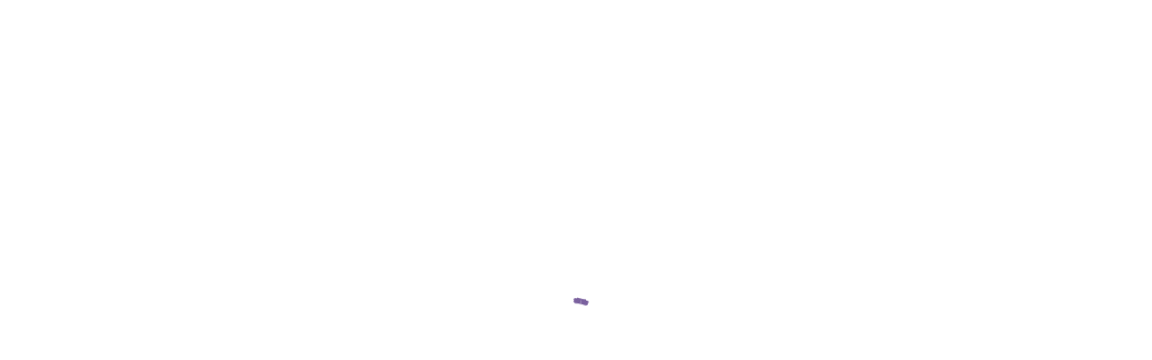

--- FILE ---
content_type: text/html; charset=UTF-8
request_url: https://gbexpert.by/service-category/audit/
body_size: 20937
content:
<!doctype html><html dir="ltr" lang="ru-RU" prefix=og https://ogp_me/ns#"=><head><script data-no-optimize="1">var litespeed_docref=sessionStorage.getItem("litespeed_docref");litespeed_docref&&(Object.defineProperty(document,"referrer",{get:function(){return litespeed_docref}}),sessionStorage.removeItem("litespeed_docref"));</script> <meta charset="UTF-8"><meta name="viewport" content="width=device-width, initial-scale=1"><link rel="profile" href="//gmpg.org/xfn/11"><title>Аудит и аудиторские услуги - gbexpert.by</title><meta name="robots" content="max-image-preview:large" /><link rel="canonical" href="https://gbexpert.by/service-category/audit/" /><meta name="generator" content="All in One SEO (AIOSEO) 4.9.1" /> <script type="application/ld+json" class="aioseo-schema">{"@context":"https:\/\/schema.org","@graph":[{"@type":"BreadcrumbList","@id":"https:\/\/gbexpert.by\/service-category\/audit\/#breadcrumblist","itemListElement":[{"@type":"ListItem","@id":"https:\/\/gbexpert.by#listItem","position":1,"name":"Home","item":"https:\/\/gbexpert.by","nextItem":{"@type":"ListItem","@id":"https:\/\/gbexpert.by\/service-category\/audit\/#listItem","name":"\u0410\u0443\u0434\u0438\u0442 \u0438 \u0430\u0443\u0434\u0438\u0442\u043e\u0440\u0441\u043a\u0438\u0435 \u0443\u0441\u043b\u0443\u0433\u0438"}},{"@type":"ListItem","@id":"https:\/\/gbexpert.by\/service-category\/audit\/#listItem","position":2,"name":"\u0410\u0443\u0434\u0438\u0442 \u0438 \u0430\u0443\u0434\u0438\u0442\u043e\u0440\u0441\u043a\u0438\u0435 \u0443\u0441\u043b\u0443\u0433\u0438","previousItem":{"@type":"ListItem","@id":"https:\/\/gbexpert.by#listItem","name":"Home"}}]},{"@type":"CollectionPage","@id":"https:\/\/gbexpert.by\/service-category\/audit\/#collectionpage","url":"https:\/\/gbexpert.by\/service-category\/audit\/","name":"\u0410\u0443\u0434\u0438\u0442 \u0438 \u0430\u0443\u0434\u0438\u0442\u043e\u0440\u0441\u043a\u0438\u0435 \u0443\u0441\u043b\u0443\u0433\u0438 - gbexpert.by","inLanguage":"ru-RU","isPartOf":{"@id":"https:\/\/gbexpert.by\/#website"},"breadcrumb":{"@id":"https:\/\/gbexpert.by\/service-category\/audit\/#breadcrumblist"}},{"@type":"Organization","@id":"https:\/\/gbexpert.by\/#organization","name":"gbexpert.by","description":"\u0410\u0443\u0434\u0438\u0442\u043e\u0440\u0441\u043a\u0438\u0435 \u0438 \u041a\u043e\u043d\u0441\u0430\u043b\u0442\u0438\u043d\u0433\u043e\u0432\u044b\u0435 \u0443\u0441\u043b\u0443\u0433\u0438","url":"https:\/\/gbexpert.by\/","telephone":"+375291076602","logo":{"@type":"ImageObject","url":"https:\/\/gbexpert.by\/wp-content\/uploads\/2022\/11\/1-e1681378112769.png","@id":"https:\/\/gbexpert.by\/service-category\/audit\/#organizationLogo","width":2516,"height":514,"caption":"\u041b\u043e\u0433\u043e \u0413\u0411\u042d"},"image":{"@id":"https:\/\/gbexpert.by\/service-category\/audit\/#organizationLogo"},"sameAs":["https:\/\/www.facebook.com\/gbexpertbel","https:\/\/www.instagram.com\/gbexpert_bel\/","https:\/\/www.linkedin.com\/company\/gbexpert\/"]},{"@type":"WebSite","@id":"https:\/\/gbexpert.by\/#website","url":"https:\/\/gbexpert.by\/","name":"gbexpert.by","description":"\u0410\u0443\u0434\u0438\u0442\u043e\u0440\u0441\u043a\u0438\u0435 \u0438 \u041a\u043e\u043d\u0441\u0430\u043b\u0442\u0438\u043d\u0433\u043e\u0432\u044b\u0435 \u0443\u0441\u043b\u0443\u0433\u0438","inLanguage":"ru-RU","publisher":{"@id":"https:\/\/gbexpert.by\/#organization"}}]}</script> <link rel="alternate" hreflang="en" href="https://gbexpert.by/en/service-category/audit-en/" /><link rel="alternate" hreflang="ru" href="https://gbexpert.by/service-category/audit/" /><link rel="alternate" hreflang="x-default" href="https://gbexpert.by/service-category/audit/" /><link rel='dns-prefetch' href='//fonts.googleapis.com' /><link rel="alternate" type="application/rss+xml" title="gbexpert.by &raquo; Лента" href="https://gbexpert.by/feed/" /><link rel="alternate" type="application/rss+xml" title="gbexpert.by &raquo; Лента комментариев" href="https://gbexpert.by/comments/feed/" /><link rel="alternate" type="application/rss+xml" title="gbexpert.by &raquo; Лента элемента Аудит и аудиторские услуги таксономии Service Category" href="https://gbexpert.by/service-category/audit/feed/" /><style id="litespeed-ccss">ul{box-sizing:border-box}:root{--wp--preset--font-size--normal:16px;--wp--preset--font-size--huge:42px}body{--wp--preset--color--black:#000;--wp--preset--color--cyan-bluish-gray:#abb8c3;--wp--preset--color--white:#fff;--wp--preset--color--pale-pink:#f78da7;--wp--preset--color--vivid-red:#cf2e2e;--wp--preset--color--luminous-vivid-orange:#ff6900;--wp--preset--color--luminous-vivid-amber:#fcb900;--wp--preset--color--light-green-cyan:#7bdcb5;--wp--preset--color--vivid-green-cyan:#00d084;--wp--preset--color--pale-cyan-blue:#8ed1fc;--wp--preset--color--vivid-cyan-blue:#0693e3;--wp--preset--color--vivid-purple:#9b51e0;--wp--preset--gradient--vivid-cyan-blue-to-vivid-purple:linear-gradient(135deg,rgba(6,147,227,1) 0%,#9b51e0 100%);--wp--preset--gradient--light-green-cyan-to-vivid-green-cyan:linear-gradient(135deg,#7adcb4 0%,#00d082 100%);--wp--preset--gradient--luminous-vivid-amber-to-luminous-vivid-orange:linear-gradient(135deg,rgba(252,185,0,1) 0%,rgba(255,105,0,1) 100%);--wp--preset--gradient--luminous-vivid-orange-to-vivid-red:linear-gradient(135deg,rgba(255,105,0,1) 0%,#cf2e2e 100%);--wp--preset--gradient--very-light-gray-to-cyan-bluish-gray:linear-gradient(135deg,#eee 0%,#a9b8c3 100%);--wp--preset--gradient--cool-to-warm-spectrum:linear-gradient(135deg,#4aeadc 0%,#9778d1 20%,#cf2aba 40%,#ee2c82 60%,#fb6962 80%,#fef84c 100%);--wp--preset--gradient--blush-light-purple:linear-gradient(135deg,#ffceec 0%,#9896f0 100%);--wp--preset--gradient--blush-bordeaux:linear-gradient(135deg,#fecda5 0%,#fe2d2d 50%,#6b003e 100%);--wp--preset--gradient--luminous-dusk:linear-gradient(135deg,#ffcb70 0%,#c751c0 50%,#4158d0 100%);--wp--preset--gradient--pale-ocean:linear-gradient(135deg,#fff5cb 0%,#b6e3d4 50%,#33a7b5 100%);--wp--preset--gradient--electric-grass:linear-gradient(135deg,#caf880 0%,#71ce7e 100%);--wp--preset--gradient--midnight:linear-gradient(135deg,#020381 0%,#2874fc 100%);--wp--preset--duotone--dark-grayscale:url('#wp-duotone-dark-grayscale');--wp--preset--duotone--grayscale:url('#wp-duotone-grayscale');--wp--preset--duotone--purple-yellow:url('#wp-duotone-purple-yellow');--wp--preset--duotone--blue-red:url('#wp-duotone-blue-red');--wp--preset--duotone--midnight:url('#wp-duotone-midnight');--wp--preset--duotone--magenta-yellow:url('#wp-duotone-magenta-yellow');--wp--preset--duotone--purple-green:url('#wp-duotone-purple-green');--wp--preset--duotone--blue-orange:url('#wp-duotone-blue-orange');--wp--preset--font-size--small:13px;--wp--preset--font-size--medium:20px;--wp--preset--font-size--large:36px;--wp--preset--font-size--x-large:42px;--wp--preset--spacing--20:.44rem;--wp--preset--spacing--30:.67rem;--wp--preset--spacing--40:1rem;--wp--preset--spacing--50:1.5rem;--wp--preset--spacing--60:2.25rem;--wp--preset--spacing--70:3.38rem;--wp--preset--spacing--80:5.06rem;--wp--preset--shadow--natural:6px 6px 9px rgba(0,0,0,.2);--wp--preset--shadow--deep:12px 12px 50px rgba(0,0,0,.4);--wp--preset--shadow--sharp:6px 6px 0px rgba(0,0,0,.2);--wp--preset--shadow--outlined:6px 6px 0px -3px rgba(255,255,255,1),6px 6px rgba(0,0,0,1);--wp--preset--shadow--crisp:6px 6px 0px rgba(0,0,0,1)}:root{--blue:#007bff;--indigo:#6610f2;--purple:#6f42c1;--pink:#e83e8c;--red:#dc3545;--orange:#fd7e14;--yellow:#ffc107;--green:#28a745;--teal:#20c997;--cyan:#17a2b8;--white:#fff;--gray:#868e96;--gray-dark:#343a40;--primary:#007bff;--secondary:#868e96;--success:#28a745;--info:#17a2b8;--warning:#ffc107;--danger:#dc3545;--light:#f8f9fa;--dark:#343a40;--breakpoint-xs:0;--breakpoint-sm:576px;--breakpoint-md:768px;--breakpoint-lg:992px;--breakpoint-xl:1200px;--font-family-sans-serif:-apple-system,BlinkMacSystemFont,"Segoe UI",Roboto,"Helvetica Neue",Arial,sans-serif,"Apple Color Emoji","Segoe UI Emoji","Segoe UI Symbol";--font-family-mconsultiospace:"SFMconsultio-Regular",Menlo,Monaco,Consolas,"Liberation Mconsultio","Courier New",mconsultiospace}*,:after,:before{box-sizing:border-box}html{font-family:sans-serif;line-height:1.15;-webkit-text-size-adjust:100%;-ms-text-size-adjust:100%;-ms-overflow-style:scrollbar}@-ms-viewport{width:device-width}article,header,main,nav{display:block}body{margin:0;font-family:-apple-system,BlinkMacSystemFont,"Segoe UI",Roboto,"Helvetica Neue",Arial,sans-serif,"Apple Color Emoji","Segoe UI Emoji","Segoe UI Symbol";font-size:1rem;font-weight:400;line-height:1.5;color:#212529;text-align:left;background-color:#fff}h1,h2{margin-top:0;margin-bottom:.5rem}ul{margin-top:0;margin-bottom:1rem}ul ul{margin-bottom:0}a{color:#007bff;text-decoration:none;background-color:transparent;-webkit-text-decoration-skip:objects}img{vertical-align:middle;border-style:none}svg:not(:root){overflow:hidden}a,label{-ms-touch-action:manipulation;touch-action:manipulation}label{display:inline-block;margin-bottom:.5rem}::-webkit-file-upload-button{font:inherit;-webkit-appearance:button}h1,h2{margin-bottom:.5rem;font-family:inherit;font-weight:500;line-height:1.2;color:inherit}h1{font-size:2.5rem}h2{font-size:2rem}.container{width:100%;padding-right:15px;padding-left:15px;margin-right:auto;margin-left:auto}@media (min-width:576px){.container{max-width:540px}}@media (min-width:768px){.container{max-width:720px}}@media (min-width:992px){.container{max-width:960px}}@media (min-width:1200px){.container{max-width:1140px}}.row{display:-ms-flexbox;display:flex;-ms-flex-wrap:wrap;flex-wrap:wrap;margin-right:-15px;margin-left:-15px}.col-12{position:relative;width:100%;min-height:1px;padding-right:15px;padding-left:15px}.col-12{-ms-flex:0 0 100%;flex:0 0 100%;max-width:100%}.btn{display:inline-block;font-weight:400;text-align:center;white-space:nowrap;vertical-align:middle;border:1px solid transparent;padding:.375rem .75rem;font-size:1rem;line-height:1.5;border-radius:.25rem}.clearfix:after{display:block;clear:both;content:""}.fac,.fab{-moz-osx-font-smoothing:grayscale;-webkit-font-smoothing:antialiased;display:inline-block;font-style:normal;font-variant:normal;text-rendering:auto;line-height:1}.fac-angle-right:before{content:"\f105"}.fac-instagram:before{content:"\f16d"}.fac-tripadvisor:before{content:"\f262"}.fac-twitter:before{content:"\f099"}.fab{font-family:"Font Awesome 5 Brands"}.fac{font-family:"Font Awesome 5 Pro";font-weight:900}[class^=flaticon-]:before,[class^=flaticon-]:after{font-family:Flaticon;font-size:inherit;font-style:normal}.flaticon-telephone:before{content:"\f105"}.flaticon-map:before{content:"\f106"}[class^=flaticonv3-]:before,[class^=flaticonv3-]:after{font-family:Flaticon-v3;font-size:inherit;font-style:normal;font-weight:400}.flaticonv3-envelope:before{content:"\f118"}.zmdi{display:inline-block;font:normal normal normal 14px/1 'Material-Design-Iconic-Font';font-size:inherit;text-rendering:auto;-webkit-font-smoothing:antialiased;-moz-osx-font-smoothing:grayscale}.zmdi-long-arrow-up:before{content:'\f303'}.zmdi-long-arrow-up:before{content:'\f303'}@keyframes spin-rotate-left{to{transform:rotate(30deg)}from{transform:rotate(175deg)}}@-webkit-keyframes spin-rotate-left{to{transform:rotate(30deg)}from{transform:rotate(175deg)}}@keyframes spin-rotate-right{from{transform:rotate(-175deg)}to{transform:rotate(-30deg)}}@-webkit-keyframes spin-rotate-right{from{transform:rotate(-175deg)}to{transform:rotate(-30deg)}}@keyframes spin-rotate-all{from{transform:rotate(0deg)}to{transform:rotate(-360deg)}}@-webkit-keyframes spin-rotate-all{from{transform:rotate(0deg)}to{transform:rotate(-360deg)}}@keyframes spin-fade-in-first{from{opacity:1}to{opacity:0}}@-webkit-keyframes spin-fade-in-first{from{opacity:1}to{opacity:0}}@keyframes spin-fade-in-second{from{opacity:0}to{opacity:1}}@-webkit-keyframes spin-fade-in-second{from{opacity:0}to{opacity:1}}html{box-sizing:border-box}a{color:#c1282a}a,a:before,a:after{outline:none;text-decoration:none}*,*:before,*:after{box-sizing:inherit}body{background-color:#fff;font-size:16px;line-height:1.875;color:#383838;-webkit-font-smoothing:antialiased;font-smoothing:antialiased;-moz-osx-font-smoothing:grayscale;overflow-x:hidden;font-weight:400;letter-spacing:0}body.body-default-font{font-family:'Roboto',sans-serif}.site{position:relative}h1,h2{color:#0e0e0e;clear:both;line-height:1.2;margin:0 0 15px;font-weight:700}.heading-default-font h1,.heading-default-font h2{font-family:'Poppins',sans-serif}h1{font-size:52px}h2{font-size:42px}img{width:auto;max-width:100%;height:auto}label{margin-bottom:0}ul{padding:0;margin:0 0 15px}ul li{list-style-position:inside}.ct-icon-close{width:20px;height:20px;position:relative;display:inline-block}.ct-icon-close:before,.ct-icon-close:after{content:'';background-color:#000;position:absolute;width:100%;height:2px;top:9px;left:0}.ct-icon-close:before{-webkit-transform:rotate(45deg);-khtml-transform:rotate(45deg);-moz-transform:rotate(45deg);-ms-transform:rotate(45deg);-o-transform:rotate(45deg);transform:rotate(45deg)}.ct-icon-close:after{-webkit-transform:rotate(-45deg);-khtml-transform:rotate(-45deg);-moz-transform:rotate(-45deg);-ms-transform:rotate(-45deg);-o-transform:rotate(-45deg);transform:rotate(-45deg)}.ct-icon-close.ct-center{position:absolute;top:50%;left:50%;-webkit-transform:translate(-50%,-50%);-khtml-transform:translate(-50%,-50%);-moz-transform:translate(-50%,-50%);-ms-transform:translate(-50%,-50%);-o-transform:translate(-50%,-50%);transform:translate(-50%,-50%)}.ct-close .ct-icon-close:before,.ct-close .ct-icon-close:after{background-color:#fff}.text-gradient{background-color:#4f2d7f;background-image:-webkit-gradient(linear,left top,right top,from(#4f2d7f),to(#50979e));background-image:-webkit-linear-gradient(left,#4f2d7f,#50979e);background-image:-moz-linear-gradient(left,#4f2d7f,#50979e);background-image:-ms-linear-gradient(left,#4f2d7f,#50979e);background-image:-o-linear-gradient(left,#4f2d7f,#50979e);background-image:linear-gradient(left,#4f2d7f,#50979e);filter:progid:DXImageTransform.Microsoft.gradient(startColorStr='#4f2d7f',endColorStr='#50979e',gradientType='1');background-color:transparent;background-clip:text;-o-background-clip:text;-ms-background-clip:text;-moz-background-clip:text;-webkit-background-clip:text;text-fill-color:transparent;-o-text-fill-color:transparent;-ms-text-fill-color:transparent;-moz-text-fill-color:transparent;-webkit-text-fill-color:transparent}.ct-arrow-right{display:inline-block;width:25px;height:13px;position:relative;font-style:normal}.ct-arrow-right:before{content:'\f054';font-family:"Font Awesome 5 Pro";position:absolute;right:0;top:50%;-webkit-transform:translate(0,-50%);-khtml-transform:translate(0,-50%);-moz-transform:translate(0,-50%);-ms-transform:translate(0,-50%);-o-transform:translate(0,-50%);transform:translate(0,-50%);color:#4f2d7f;font-weight:400;font-size:14px}.ct-arrow-right:after{content:'';background-color:#4f2d7f;width:23px;height:1px;position:absolute;left:0;top:50%;-webkit-transform:translate(0,-50%);-khtml-transform:translate(0,-50%);-moz-transform:translate(0,-50%);-ms-transform:translate(0,-50%);-o-transform:translate(0,-50%);transform:translate(0,-50%)}.ct-arrow-right.arrow-white:before{color:#fff}.ct-arrow-right.arrow-white:after{background-color:#fff}.bg-image{background-size:cover;background-position:center;background-repeat:no-repeat}.btn{font-size:15px;font-weight:700;color:#fff;padding:0 34px;line-height:51px;font-family:'Poppins',sans-serif;-webkit-border-radius:5px;-khtml-border-radius:5px;-moz-border-radius:5px;-ms-border-radius:5px;-o-border-radius:5px;border-radius:5px;-webkit-box-shadow:0 8px 10px rgba(12,12,12,.1);-khtml-box-shadow:0 8px 10px rgba(12,12,12,.1);-moz-box-shadow:0 8px 10px rgba(12,12,12,.1);-ms-box-shadow:0 8px 10px rgba(12,12,12,.1);-o-box-shadow:0 8px 10px rgba(12,12,12,.1);box-shadow:0 8px 10px rgba(12,12,12,.1);position:relative;display:inline-block;text-align:center;border:none;background-color:#4f2d7f;background-image:-webkit-linear-gradient(90deg,#4f2d7f 0%,#50979e 50%,#4f2d7f);background-image:-moz-linear-gradient(90deg,#4f2d7f 0%,#50979e 50%,#4f2d7f);background-image:-ms-linear-gradient(90deg,#4f2d7f 0%,#50979e 50%,#4f2d7f);background-image:-o-linear-gradient(90deg,#4f2d7f 0%,#50979e 50%,#4f2d7f);background-image:linear-gradient(90deg,#4f2d7f 0%,#50979e 50%,#4f2d7f);filter:progid:DXImageTransform.Microsoft.gradient(startColorStr='',endColorStr='');background-size:300%,1px;background-position:0;height:auto}.btn i{margin-left:8px}.btn-text{background-image:-webkit-linear-gradient(90deg,#4f2d7f 0%,#a07ed1 50%,#4f2d7f);background-image:-moz-linear-gradient(90deg,#4f2d7f 0%,#a07ed1 50%,#4f2d7f);background-image:-ms-linear-gradient(90deg,#4f2d7f 0%,#a07ed1 50%,#4f2d7f);background-image:-o-linear-gradient(90deg,#4f2d7f 0%,#a07ed1 50%,#4f2d7f);background-image:linear-gradient(90deg,#4f2d7f 0%,#a07ed1 50%,#4f2d7f);filter:progid:DXImageTransform.Microsoft.gradient(startColorStr='',endColorStr='');font-size:14px;line-height:24px;font-weight:700}.btn-text i{margin-right:4px;display:initial}.btn-text span{display:initial;border-bottom:1px solid #4f2d7f;line-height:20px}.ct-header-elementor-popup{position:fixed;background-color:#000;top:0;left:0;width:100%;height:100%;z-index:999999;display:flex;flex-wrap:wrap;align-items:center;justify-content:center;text-align:center;opacity:0;visibility:hidden;clip:rect(1px,1px,1px,1px);-webkit-transform:scaleY(0);-khtml-transform:scaleY(0);-moz-transform:scaleY(0);-ms-transform:scaleY(0);-o-transform:scaleY(0);transform:scaleY(0);transform-origin:0 0 0;-webkit-transform-origin:0 0 0;-ms-transform-origin:0 0 0;-o-transform-origin:0 0 0}.ct-header-elementor-popup:before{content:'';z-index:-1;background-color:inherit;position:absolute;opacity:.9;top:0;left:0;width:100%;height:100%}.ct-header-elementor-popup .elementor-popup-social a{width:35px;height:35px;-webkit-border-radius:35px;-khtml-border-radius:35px;-moz-border-radius:35px;-ms-border-radius:35px;-o-border-radius:35px;border-radius:35px;background-color:#fff;line-height:35px;color:#000;display:inline-block;margin:8px}.ct-header-elementor-popup .ct-header-popup-main{padding:80px 15px}.ct-header-elementor-popup .ct-header-popup-scroll{max-width:800px;height:100vh;overflow:scroll;width:100%;position:relative;right:-40px}.ct-header-elementor-popup .ct-header-popup-inner{width:100%;max-width:640px;overflow:hidden;margin-left:-40px}.ct-header-elementor-popup .ct-close{position:absolute;top:30px;right:30px;width:30px;height:30px}#ct-header-wrap{position:relative;z-index:999}#ct-header-wrap .row{align-items:center}#ct-header-wrap .ct-header-branding{margin:15px;position:relative;flex-grow:1;opacity:1}#ct-header-wrap .ct-header-branding img{max-height:60px;max-width:inherit}#ct-header-wrap .ct-header-branding .logo-light,#ct-header-wrap .ct-header-branding .logo-mobile{position:absolute;top:50%;left:0;-webkit-transform:translate(0%,-50%);-khtml-transform:translate(0%,-50%);-moz-transform:translate(0%,-50%);-ms-transform:translate(0%,-50%);-o-transform:translate(0%,-50%);transform:translate(0%,-50%);opacity:0}#ct-header-wrap #ct-header-middle{padding:10px 0}#ct-header-wrap .ct-header-holder{margin:15px;display:flex;font-family:'Poppins',sans-serif}#ct-header-wrap .ct-header-holder .ct-header-info-item{display:flex;flex-wrap:nowrap;align-items:center;position:relative}#ct-header-wrap .ct-header-holder .ct-header-info-item i{font-size:33px;margin-right:12px}#ct-header-wrap .ct-header-holder .ct-header-info-item .h-item-link{position:absolute;top:0;left:0;width:100%;height:100%;z-index:1}#ct-header-wrap .ct-header-holder .ct-header-info-item .h-item-icon{line-height:1}#ct-header-wrap .ct-header-holder .ct-header-info-item .h-item-meta{font-size:15px;color:#1a1a1a}#ct-header-wrap .ct-header-holder .ct-header-info-item .h-item-meta label{line-height:20px;font-weight:600}#ct-header-wrap .ct-header-holder .ct-header-info-item .h-item-meta span{display:block;line-height:24px;font-weight:300}#ct-header-wrap .ct-header-holder .ct-header-info-item+.ct-header-info-item{margin-left:35px;padding-left:35px;position:relative}#ct-header-wrap .ct-header-holder .ct-header-info-item+.ct-header-info-item:before{content:'';width:1px;height:38px;background-color:#bababa;position:absolute;top:50%;left:0;-webkit-transform:translate(0,-50%);-khtml-transform:translate(0,-50%);-moz-transform:translate(0,-50%);-ms-transform:translate(0,-50%);-o-transform:translate(0,-50%);transform:translate(0,-50%)}#ct-header-wrap .ct-header-meta{display:flex;flex-wrap:wrap;align-items:center;margin-left:17px}#ct-header-wrap .ct-header-button{margin-right:15px}#ct-header-wrap .ct-header-button .btn:not(.btn-icon-fixed){line-height:73px;height:73px;-webkit-border-radius:0px;-khtml-border-radius:0px;-moz-border-radius:0px;-ms-border-radius:0px;-o-border-radius:0px;border-radius:0;padding:0 57px;font-size:16px;font-weight:600}#ct-header-wrap .ct-header-button .btn:not(.btn-icon-fixed) i{margin-left:14px}@media screen and (min-width:1200px){#ct-header-wrap .ct-header-holder-mobile{display:none}#ct-header-wrap .ct-header-navigation{margin:0 15px;display:flex;align-items:center}#ct-header-wrap.ct-header-layout1{margin-bottom:-73px}#ct-header-wrap.ct-header-layout1 #ct-header-middle .ct-header-branding a:not(.logo-dark){visibility:hidden}#ct-header-wrap.ct-header-layout1 .ct-header-navigation{flex-grow:1}#ct-header-wrap.ct-header-layout1 .ct-header-navigation-bg{display:flex;flex-wrap:wrap}#ct-header-wrap.ct-header-layout1 .ct-main-menu>li:first-child{margin-left:0}#ct-header-wrap.ct-header-layout1 .ct-header-main:not(.h-fixed) .ct-header-branding{display:none}#ct-header-wrap.ct-header-layout1 .ct-header-main:not(.h-fixed) .ct-header-navigation{margin-right:10px}#ct-header-wrap.ct-header-layout1 .ct-header-main:not(.h-fixed) .ct-header-navigation-bg{background-color:#4f2d7f;padding:0 30px 0 80px;flex-grow:1}#ct-header-wrap.ct-header-layout1 .ct-header-main:not(.h-fixed) .ct-main-menu>li>a{color:#fff}}@media screen and (max-width:1199px){#ct-header-wrap{position:relative;-webkit-box-shadow:0 0px 5px rgba(0,0,0,.15);-khtml-box-shadow:0 0px 5px rgba(0,0,0,.15);-moz-box-shadow:0 0px 5px rgba(0,0,0,.15);-ms-box-shadow:0 0px 5px rgba(0,0,0,.15);-o-box-shadow:0 0px 5px rgba(0,0,0,.15);box-shadow:0 0px 5px rgba(0,0,0,.15);background-color:#fff}#ct-header-wrap.fixed-height{height:inherit!important}#ct-header-wrap .ct-header-main{position:relative}#ct-header-wrap .ct-header-meta,#ct-header-wrap #ct-header-middle,#ct-header-wrap .ct-header-button,#ct-header-wrap .ct-header-holder{display:none}#ct-header-wrap .ct-header-holder-mobile{display:block!important;margin-top:30px}#ct-header-wrap .ct-header-holder-mobile .ct-header-info-item{margin-left:0!important;padding-left:0!important}#ct-header-wrap .ct-header-holder-mobile .ct-header-info-item:before{display:none}#ct-header-wrap .ct-header-holder-mobile .ct-header-info-item+.ct-header-info-item{margin-top:20px}#ct-header-wrap .ct-header-branding{margin:15px}#ct-header-wrap .ct-header-branding img{max-height:50px}#ct-header-wrap .ct-header-branding a.logo-mobile{opacity:1;position:static}#ct-header-wrap .ct-header-branding a.logo-dark,#ct-header-wrap .ct-header-branding a.logo-light{display:none}#ct-header-wrap #ct-menu-mobile{position:absolute;top:50%;right:15px;-webkit-transform:translate(0,-50%);-khtml-transform:translate(0,-50%);-moz-transform:translate(0,-50%);-ms-transform:translate(0,-50%);-o-transform:translate(0,-50%);transform:translate(0,-50%);display:flex;flex-wrap:wrap;align-items:center}}@media screen and (min-width:1200px){.ct-header-button-mobile,#ct-menu-mobile,.ct-logo-mobile{display:none}.ct-main-navigation ul{display:block}.ct-main-menu{list-style:none;margin:0;padding:0}.ct-main-menu li{position:relative;list-style:none}.ct-main-menu li a{display:block;font-family:'Poppins',sans-serif}.ct-main-menu>li{display:inline-block;vertical-align:middle;float:left;margin:0 17px}.ct-main-menu>li>a{font-size:16px;color:#000;font-weight:600;line-height:73px;position:relative;padding:0}.ct-main-menu>li>a:before{content:"";position:absolute;left:0;right:0;bottom:0;margin:auto;background-color:#4f2d7f;background-image:-webkit-gradient(linear,left top,right top,from(#4f2d7f),to(#50979e));background-image:-webkit-linear-gradient(left,#4f2d7f,#50979e);background-image:-moz-linear-gradient(left,#4f2d7f,#50979e);background-image:-ms-linear-gradient(left,#4f2d7f,#50979e);background-image:-o-linear-gradient(left,#4f2d7f,#50979e);background-image:linear-gradient(left,#4f2d7f,#50979e);filter:progid:DXImageTransform.Microsoft.gradient(startColorStr='#4f2d7f',endColorStr='#50979e',gradientType='1');height:5px;width:0}.ct-main-menu>li.menu-item-has-children>a:after{content:"+";margin-left:4px;display:inline-block;vertical-align:top}.ct-main-menu .sub-menu{position:absolute;background:#fff;padding:28px 0;top:100%;left:0;margin-top:0;margin-bottom:0;min-width:235px;z-index:99;visibility:hidden;opacity:0;-webkit-box-shadow:0 8px 83px rgba(40,40,40,.08);-khtml-box-shadow:0 8px 83px rgba(40,40,40,.08);-moz-box-shadow:0 8px 83px rgba(40,40,40,.08);-ms-box-shadow:0 8px 83px rgba(40,40,40,.08);-o-box-shadow:0 8px 83px rgba(40,40,40,.08);box-shadow:0 8px 83px rgba(40,40,40,.08);-webkit-border-radius:0 0 7px 7px;-khtml-border-radius:0 0 7px 7px;-moz-border-radius:0 0 7px 7px;-ms-border-radius:0 0 7px 7px;-o-border-radius:0 0 7px 7px;border-radius:0 0 7px 7px;clip:rect(1px,1px,1px,1px);-webkit-transform:scaleY(0);-khtml-transform:scaleY(0);-moz-transform:scaleY(0);-ms-transform:scaleY(0);-o-transform:scaleY(0);transform:scaleY(0);transform-origin:0 0 0;-webkit-transform-origin:0 0 0;-ms-transform-origin:0 0 0;-o-transform-origin:0 0 0}.ct-main-menu .sub-menu li{padding:0 40px;white-space:nowrap}.ct-main-menu .sub-menu li a{color:#222;font-size:14px;font-weight:500;line-height:normal;padding:8px 0;position:relative}.ct-main-menu .sub-menu li a:before{position:absolute;left:-40px;top:50%;-webkit-transform:translate(0,-50%);-khtml-transform:translate(0,-50%);-moz-transform:translate(0,-50%);-ms-transform:translate(0,-50%);-o-transform:translate(0,-50%);transform:translate(0,-50%);opacity:0;color:#4f2d7f}.ct-main-menu .sub-menu li.menu-item-has-children>a{padding-right:10px}.ct-main-menu .sub-menu li.menu-item-has-children>a:after{content:"\f105";font-family:"Font Awesome 5 Pro";position:absolute;right:0;top:50%;-webkit-transform:translate(0,-50%);-khtml-transform:translate(0,-50%);-moz-transform:translate(0,-50%);-ms-transform:translate(0,-50%);-o-transform:translate(0,-50%);transform:translate(0,-50%)}.ct-main-menu .sub-menu li:last-child>a{border-bottom:none}.ct-main-menu .sub-menu .sub-menu{top:0;left:100%;-webkit-border-radius:0 7px 7px;-khtml-border-radius:0 7px 7px;-moz-border-radius:0 7px 7px;-ms-border-radius:0 7px 7px;-o-border-radius:0 7px 7px;border-radius:0 7px 7px}}@media screen and (max-width:1199px){.ct-logo-mobile{display:block;margin-bottom:30px;text-align:center;position:relative}.ct-logo-mobile img{max-height:50px}.ct-header-button-mobile{margin-top:32px;margin-bottom:30px;text-align:center}.ct-header-button-mobile .btn{line-height:50px;font-size:14px}.ct-header-navigation{position:absolute;height:100vh;width:260px;top:0;left:0;bottom:0;margin:0!important;overflow:hidden;visibility:hidden;z-index:999}.ct-header-navigation .ct-main-navigation{overflow:hidden;width:260px;padding:0;background-color:#fff;position:fixed;z-index:1001;top:0;height:100%;left:0;right:0;-webkit-transform:translateX(-100%);-khtml-transform:translateX(-100%);-moz-transform:translateX(-100%);-ms-transform:translateX(-100%);-o-transform:translateX(-100%);transform:translateX(-100%);-webkit-box-shadow:0 0 12px rgba(0,0,0,.22);-khtml-box-shadow:0 0 12px rgba(0,0,0,.22);-moz-box-shadow:0 0 12px rgba(0,0,0,.22);-ms-box-shadow:0 0 12px rgba(0,0,0,.22);-o-box-shadow:0 0 12px rgba(0,0,0,.22);box-shadow:0 0 12px rgba(0,0,0,.22)}.ct-header-navigation .ct-main-navigation .ct-main-navigation-inner{height:100%;overflow-y:scroll;padding:30px 26px 30px 16px;margin-right:-10px}.ct-main-menu{list-style:none;margin:0;padding:0}.ct-main-menu li{position:relative;list-style:none}.ct-main-menu li a{display:block;padding:0;line-height:50px;color:#282828;font-family:'Poppins',sans-serif;font-size:15px;font-weight:600;border-bottom:1px solid #ebebeb}.ct-main-menu>li>.sub-menu{border-bottom:1px solid #ebebeb;padding-top:9px;padding-bottom:9px}.ct-main-menu .sub-menu{position:relative;display:none}.ct-main-menu .sub-menu li a{padding:0 32px 0 10px;line-height:34px;font-weight:400;font-size:14px;border:none}.ct-main-menu .sub-menu .sub-menu li a{padding:0 0 0 20px}#ct-menu-mobile .btn-nav-mobile{color:#1f2233;display:inline-block;font-size:16px;height:32px;line-height:32px;text-align:center;vertical-align:middle;width:30px;position:relative}#ct-menu-mobile .btn-nav-mobile:before,#ct-menu-mobile .btn-nav-mobile:after,#ct-menu-mobile .btn-nav-mobile span{content:"";background-color:#1f2233;display:block;height:2px;left:0;margin:auto;position:absolute;right:0;width:26px;top:22px}#ct-menu-mobile .btn-nav-mobile:before{top:8px}#ct-menu-mobile .btn-nav-mobile span{top:15px}}#pagetitle{background-color:#333;padding-top:167px;padding-bottom:116px;text-align:center;position:relative;z-index:1}@media screen and (max-width:1199px){#pagetitle{padding:115px 0}}#pagetitle:before{z-index:-1;content:'';background-color:rgba(0,0,0,.5);position:absolute;top:0;left:0;width:100%;height:100%}#pagetitle .page-title{font-size:40px;margin-bottom:0;color:#fff}#pagetitle.overlay-hide:before{display:none}.entry-title{font-size:22px;line-height:1.5}.entry-title a{color:inherit;display:block}.entry-date{position:absolute;top:18px;left:18px;width:60px;min-width:60px;height:70px;background-color:#4f2d7f;text-align:center;color:#fff}.entry-date span{display:block}.entry-date span:nth-child(1){font-size:24px;font-weight:700;font-family:'Poppins',sans-serif;height:40px;line-height:40px}.entry-date span:nth-child(2){height:30px;line-height:30px;background-color:#4f2d7f;font-size:14px}.entry-meta{margin-bottom:0;list-style:none;display:flex;flex-wrap:wrap;font-size:14px;line-height:24px;color:#939393;font-family:'Poppins',sans-serif}.single-hentry.archive{margin-bottom:50px;-webkit-box-shadow:0 6px 24px rgba(11,11,11,.08);-khtml-box-shadow:0 6px 24px rgba(11,11,11,.08);-moz-box-shadow:0 6px 24px rgba(11,11,11,.08);-ms-box-shadow:0 6px 24px rgba(11,11,11,.08);-o-box-shadow:0 6px 24px rgba(11,11,11,.08);box-shadow:0 6px 24px rgba(11,11,11,.08);border:1px solid #eeeeef;-webkit-border-radius:4px;-khtml-border-radius:4px;-moz-border-radius:4px;-ms-border-radius:4px;-o-border-radius:4px;border-radius:4px;overflow:hidden;background-color:#fff;display:flex;flex-wrap:wrap}.single-hentry.archive .entry-featured{position:relative;overflow:hidden;min-height:300px;width:52%}@media (min-width:992px) and (max-width:1199px){.single-hentry.archive .entry-featured{width:48%}}@media screen and (max-width:575px){.single-hentry.archive .entry-featured{width:100%}}.single-hentry.archive .entry-featured a{display:block;background-position:center;background-repeat:no-repeat;background-size:cover;position:absolute;top:0;left:0;width:100%;height:100%}.single-hentry.archive .entry-featured a img{opacity:0;position:absolute;z-index:-999}.single-hentry.archive .entry-featured+.entry-body{width:48%}@media (min-width:992px) and (max-width:1199px){.single-hentry.archive .entry-featured+.entry-body{width:52%}}@media screen and (max-width:575px){.single-hentry.archive .entry-featured+.entry-body{width:100%}}.single-hentry.archive .entry-excerpt{font-size:15px;line-height:26px;margin-bottom:7px}.single-hentry.archive .entry-body{padding:30px;display:flex;flex-wrap:wrap;align-items:center}.single-hentry.archive .entry-body .entry-title{margin-bottom:7px}.single-hentry.archive .entry-body .entry-meta{margin-bottom:16px}.tax-portfolio-category #primary.col-12{max-width:960px;margin:auto}.scroll-top{position:fixed;z-index:99;bottom:24px;right:30px;height:50px;width:50px;line-height:50px;text-align:center;background-image:-webkit-linear-gradient(-190deg,#4f2d7f,#50979e);background-image:-moz-linear-gradient(-190deg,#4f2d7f,#50979e);background-image:-ms-linear-gradient(-190deg,#4f2d7f,#50979e);background-image:-o-linear-gradient(-190deg,#4f2d7f,#50979e);background-image:linear-gradient(-190deg,#4f2d7f,#50979e);filter:progid:DXImageTransform.Microsoft.gradient(startColorStr='#4f2d7f',endColorStr='#50979e');-webkit-border-radius:50px;-khtml-border-radius:50px;-moz-border-radius:50px;-ms-border-radius:50px;-o-border-radius:50px;border-radius:50px;color:#fff;font-size:22px;opacity:0;visibility:hidden;overflow:hidden}@media screen and (max-width:767px){.scroll-top{bottom:0;right:0}}#ct-loadding{height:100%;position:fixed;width:100%;z-index:999999;top:0;left:0;background-color:#fff;-webkit-transform:scale(1);-khtml-transform:scale(1);-moz-transform:scale(1);-ms-transform:scale(1);-o-transform:scale(1);transform:scale(1)}#ct-loadding .loading-spin{display:block;height:65px;margin:-32px auto 0;position:relative;top:50%;width:65px}#ct-loadding .loading-spin .spinner{width:60px;height:60px;position:absolute;top:0;left:0;right:0;bottom:0;margin:auto;-webkit-animation:spin-rotate-all 1s linear infinite;animation:spin-rotate-all 1s linear infinite}#ct-loadding .loading-spin .spinner .right-side,#ct-loadding .loading-spin .spinner .left-side{width:50%;height:100%;position:absolute;top:0;overflow:hidden;-webkit-animation:spin-fade-in-first 1.2s linear infinite alternate;animation:spin-fade-in-first 1.2s linear infinite alternate}#ct-loadding .loading-spin .spinner .left-side{left:0}#ct-loadding .loading-spin .spinner .right-side{right:0}#ct-loadding .loading-spin .spinner.color-2 .right-side,#ct-loadding .loading-spin .spinner.color-2 .left-side{-webkit-animation:spin-fade-in-second 1.2s linear infinite alternate;animation:spin-fade-in-second 1.2s linear infinite alternate}#ct-loadding .loading-spin .spinner .bar{width:100%;height:100%;-webkit-border-radius:200px 0 0 200px;-khtml-border-radius:200px 0 0 200px;-moz-border-radius:200px 0 0 200px;-ms-border-radius:200px 0 0 200px;-o-border-radius:200px 0 0 200px;border-radius:200px 0 0 200px;border:6px solid #4f2d7f;position:relative}#ct-loadding .loading-spin .spinner .bar:after{content:"";width:6px;height:6px;display:block;background:#4f2d7f;position:absolute;-webkit-border-radius:6px;-khtml-border-radius:6px;-moz-border-radius:6px;-ms-border-radius:6px;-o-border-radius:6px;border-radius:6px}#ct-loadding .loading-spin .spinner .right-side .bar{-webkit-border-radius:0 200px 200px 0;-khtml-border-radius:0 200px 200px 0;-moz-border-radius:0 200px 200px 0;-ms-border-radius:0 200px 200px 0;-o-border-radius:0 200px 200px 0;border-radius:0 200px 200px 0;border-left:none;-webkit-transform:rotate(-10deg);-webkit-transform-origin:left center;transform:rotate(-10deg);transform-origin:left center;-webkit-animation:spin-rotate-right .75s linear infinite alternate;animation:spin-rotate-right .75s linear infinite alternate}#ct-loadding .loading-spin .spinner .right-side .bar:after{bottom:-6px;left:-3px}#ct-loadding .loading-spin .spinner .left-side .bar{border-right:none;-webkit-transform:rotate(10deg);transform:rotate(10deg);-webkit-transform-origin:right center;transform-origin:right center;-webkit-animation:spin-rotate-left .75s linear infinite alternate;animation:spin-rotate-left .75s linear infinite alternate}#ct-loadding .loading-spin .spinner .left-side .bar:after{bottom:-6px;right:-3px}@media screen and (-ms-high-contrast:active),(-ms-high-contrast:none){body .text-gradient{text-fill-color:#4f2d7f;-o-text-fill-color:#4f2d7f;-ms-text-fill-color:#4f2d7f;-moz-text-fill-color:#4f2d7f;-webkit-text-fill-color:#4f2d7f;background-clip:#4f2d7f;-o-background-clip:#4f2d7f;-ms-background-clip:#4f2d7f;-webkit-background-clip:#4f2d7f;background-image:none}}.site-content{padding:90px 0;position:relative}@media screen and (max-width:1199px){#page.site{overflow:hidden}}@media screen and (min-width:1200px){body .container{max-width:1200px;width:100%}}@media screen and (max-width:1199px){body .container{max-width:100%}body .site-content{background-image:none!important}}.ct-main-menu>li>a,body .ct-main-menu .sub-menu li a{font-display:swap}body #pagetitle{background-color:#9eafbf;background-size:contain}body #pagetitle{padding-top:120px;padding-bottom:60px}a{color:#50979e}body{font-display:swap}h1{font-display:swap}h2{font-display:swap}:root{--page-title-display:block}.elementor-kit-3944{--e-global-color-primary:#6ec1e4;--e-global-color-secondary:#54595f;--e-global-color-text:#7a7a7a;--e-global-color-accent:#61ce70;--e-global-typography-primary-font-family:"Roboto";--e-global-typography-primary-font-weight:600;--e-global-typography-secondary-font-family:"Roboto Slab";--e-global-typography-secondary-font-weight:400;--e-global-typography-text-font-family:"Roboto";--e-global-typography-text-font-weight:400;--e-global-typography-accent-font-family:"Roboto";--e-global-typography-accent-font-weight:500}.fab{-moz-osx-font-smoothing:grayscale;-webkit-font-smoothing:antialiased;display:inline-block;font-style:normal;font-variant:normal;text-rendering:auto;line-height:1}.fab{font-family:"Font Awesome 5 Brands";font-weight:400}</style><link rel="preload" data-asynced="1" data-optimized="2" as="style" onload="this.onload=null;this.rel='stylesheet'" href="https://gbexpert.by/wp-content/litespeed/ucss/48967a09732e4493463615a3fb94d995.css?ver=4d120" /><script type="litespeed/javascript">!function(a){"use strict";var b=function(b,c,d){function e(a){return h.body?a():void setTimeout(function(){e(a)})}function f(){i.addEventListener&&i.removeEventListener("load",f),i.media=d||"all"}var g,h=a.document,i=h.createElement("link");if(c)g=c;else{var j=(h.body||h.getElementsByTagName("head")[0]).childNodes;g=j[j.length-1]}var k=h.styleSheets;i.rel="stylesheet",i.href=b,i.media="only x",e(function(){g.parentNode.insertBefore(i,c?g:g.nextSibling)});var l=function(a){for(var b=i.href,c=k.length;c--;)if(k[c].href===b)return a();setTimeout(function(){l(a)})};return i.addEventListener&&i.addEventListener("load",f),i.onloadcssdefined=l,l(f),i};"undefined"!=typeof exports?exports.loadCSS=b:a.loadCSS=b}("undefined"!=typeof global?global:this);!function(a){if(a.loadCSS){var b=loadCSS.relpreload={};if(b.support=function(){try{return a.document.createElement("link").relList.supports("preload")}catch(b){return!1}},b.poly=function(){for(var b=a.document.getElementsByTagName("link"),c=0;c<b.length;c++){var d=b[c];"preload"===d.rel&&"style"===d.getAttribute("as")&&(a.loadCSS(d.href,d,d.getAttribute("media")),d.rel=null)}},!b.support()){b.poly();var c=a.setInterval(b.poly,300);a.addEventListener&&a.addEventListener("load",function(){b.poly(),a.clearInterval(c)}),a.attachEvent&&a.attachEvent("onload",function(){a.clearInterval(c)})}}}(this);</script> <script type="litespeed/javascript" data-src="https://gbexpert.by/wp-includes/js/jquery/jquery.min.js" id="jquery-core-js"></script> <link rel="https://api.w.org/" href="https://gbexpert.by/wp-json/" /><link rel="alternate" title="JSON" type="application/json" href="https://gbexpert.by/wp-json/wp/v2/service-category/9" /><link rel="EditURI" type="application/rsd+xml" title="RSD" href="https://gbexpert.by/xmlrpc.php?rsd" /><meta name="generator" content="WordPress 6.9" /><noscript><img height="1" width="1" style="display:none" src="https://www.facebook.com/tr?id=520217056885066&ev=PageView&noscript=1"/></noscript><meta name="generator" content="Redux 4.5.9" /><meta name="generator" content="WPML ver:4.5.14 stt:1,45;" /><link rel="icon" type="image/png" href="https://gbexpert.by/wp-content/uploads/2022/11/favicon-1.ico"/><meta name="generator" content="Elementor 3.13.4; features: e_dom_optimization, e_optimized_assets_loading, e_optimized_css_loading, a11y_improvements, additional_custom_breakpoints; settings: css_print_method-external, google_font-enabled, font_display-auto"><meta name="generator" content="Powered by Slider Revolution 6.5.31 - responsive, Mobile-Friendly Slider Plugin for WordPress with comfortable drag and drop interface." /><meta name="facebook-domain-verification" content="nuioi34li6feu0nmubkhv83k5vu0qn" />
 <script type="litespeed/javascript" data-src="https://www.googletagmanager.com/gtag/js?id=AW-816012338"></script> <script type="litespeed/javascript">window.dataLayer=window.dataLayer||[];function gtag(){dataLayer.push(arguments)}
gtag('js',new Date());gtag('config','AW-816012338')</script>  <script type="litespeed/javascript">(function(w,d,s,l,i){w[l]=w[l]||[];w[l].push({'gtm.start':new Date().getTime(),event:'gtm.js'});var f=d.getElementsByTagName(s)[0],j=d.createElement(s),dl=l!='dataLayer'?'&l='+l:'';j.async=!0;j.src='https://www.googletagmanager.com/gtm.js?id='+i+dl;f.parentNode.insertBefore(j,f)})(window,document,'script','dataLayer','GTM-PFTFK9C8')</script> 
 <script type="litespeed/javascript">gtag('event','conversion',{'send_to':'AW-816012338/nwTVCNTT0pQYELK4jYUD'})</script> </head><body class="archive tax-service-category term-audit term-9 wp-theme-consultio hfeed redux-page  site-h1 body-default-font heading-default-font header-sticky  btn-type-gradient  mobile-header-light  site-404-default elementor-default elementor-kit-3944">
<noscript><iframe data-lazyloaded="1" src="about:blank" data-litespeed-src="https://www.googletagmanager.com/ns.html?id=GTM-PFTFK9C8"
height="0" width="0" style="display:none;visibility:hidden"></iframe></noscript><div id="page" class="site"><div id="ct-loadding" class="ct-loader style1"><div class="loading-spin"><div class="spinner"><div class="right-side"><div class="bar"></div></div><div class="left-side"><div class="bar"></div></div></div><div class="spinner color-2"><div class="right-side"><div class="bar"></div></div><div class="left-side"><div class="bar"></div></div></div></div></div><header id="ct-masthead"><div id="ct-header-wrap" class="ct-header-layout1 fixed-height is-sticky "><div id="ct-header-middle"><div class="container"><div class="row"><div class="ct-header-branding">
<a class="logo-dark" href="https://gbexpert.by/" title="gbexpert.by" rel="home"><img data-lazyloaded="1" src="[data-uri]" width="4016" height="820" data-src="https://gbexpert.by/wp-content/uploads/2022/11/1.png.webp" alt="gbexpert.by"/></a><a class="logo-light" href="https://gbexpert.by/" title="gbexpert.by" rel="home"><img data-lazyloaded="1" src="[data-uri]" width="4016" height="820" data-src="https://gbexpert.by/wp-content/uploads/2022/11/1.png.webp" alt="gbexpert.by"/></a><a class="logo-mobile" href="https://gbexpert.by/" title="gbexpert.by" rel="home"><img data-lazyloaded="1" src="[data-uri]" width="4016" height="820" data-src="https://gbexpert.by/wp-content/uploads/2022/11/1.png.webp" alt="gbexpert.by"/></a></div><div class="ct-header-holder"><div class="ct-header-info-item ct-header-call"><div class="h-item-icon">
<i class="flaticon-telephone text-gradient"></i></div><div class="h-item-meta">
<label>Связаться с нами:</label>
<span>+375 (29) 107-88-68</span></div>
<a href="tel:+375291078868" target="_self" class="h-item-link"></a></div><div class="ct-header-info-item ct-header-mail"><div class="h-item-icon">
<i class="flaticonv3-envelope text-gradient"></i></div><div class="h-item-meta">
<label>E-mail:</label>
<span>info@gbe.by</span></div>
<a href="mailto:info@gbe.by" target="_self" class="h-item-link"></a></div><div class="ct-header-info-item ct-header-address"><div class="h-item-icon">
<i class="flaticon-map text-gradient"></i></div><div class="h-item-meta">
<label>Адрес:</label>
<span>г. Минск, пр. Победителей, 103-507</span></div></div></div></div></div></div><div id="ct-header" class="ct-header-main"><div class="container"><div class="row"><div class="ct-header-branding">
<a class="logo-dark" href="https://gbexpert.by/" title="gbexpert.by" rel="home"><img data-lazyloaded="1" src="[data-uri]" width="4016" height="820" data-src="https://gbexpert.by/wp-content/uploads/2022/11/1.png.webp" alt="gbexpert.by"/></a><a class="logo-light" href="https://gbexpert.by/" title="gbexpert.by" rel="home"><img data-lazyloaded="1" src="[data-uri]" width="4016" height="820" data-src="https://gbexpert.by/wp-content/uploads/2022/11/1.png.webp" alt="gbexpert.by"/></a><a class="logo-mobile" href="https://gbexpert.by/" title="gbexpert.by" rel="home"><img data-lazyloaded="1" src="[data-uri]" width="4016" height="820" data-src="https://gbexpert.by/wp-content/uploads/2022/11/1.png.webp" alt="gbexpert.by"/></a></div><div class="ct-header-navigation"><div class="ct-header-navigation-bg"><nav class="ct-main-navigation"><div class="ct-main-navigation-inner"><div class="ct-logo-mobile">
<a href="" title="" rel="home"><img data-lazyloaded="1" src="[data-uri]" width="4016" height="820" data-src="https://gbexpert.by/wp-content/uploads/2022/11/1.png.webp" alt=""/></a></div><ul id="menu-main-menu" class="ct-main-menu sub-hover children-plus clearfix"><li id="menu-item-4267" class="menu-item menu-item-type-post_type menu-item-object-page menu-item-4267"><a href="https://gbexpert.by/about/"><span>О нас</span></a></li><li id="menu-item-4921" class="menu-item menu-item-type-post_type menu-item-object-page menu-item-has-children menu-item-4921"><a href="https://gbexpert.by/services/"><span>Услуги</span></a><ul class="sub-menu"><li id="menu-item-4922" class="menu-item menu-item-type-post_type menu-item-object-page menu-item-has-children menu-item-4922"><a href="https://gbexpert.by/audit-service/"><span>Аудит и аудиторские услуги</span></a><ul class="sub-menu"><li id="menu-item-4932" class="menu-item menu-item-type-custom menu-item-object-custom menu-item-4932"><a href="https://gbexpert.by/service/audit/"><span>Аудит бухгалтерской отчетности</span></a></li><li id="menu-item-4931" class="menu-item menu-item-type-custom menu-item-object-custom menu-item-4931"><a href="https://gbexpert.by/service/msfo/"><span>Аудит финансовой отчётности (МСФО)</span></a></li><li id="menu-item-4933" class="menu-item menu-item-type-custom menu-item-object-custom menu-item-4933"><a href="https://gbexpert.by/service/audit-pvt/"><span>Аудит бухгалтерской отчетности резидентов ПВТ</span></a></li><li id="menu-item-4929" class="menu-item menu-item-type-custom menu-item-object-custom menu-item-4929"><a href="https://gbexpert.by/service/nalogaudit/"><span>Налоговый аудит</span></a></li><li id="menu-item-9272" class="menu-item menu-item-type-custom menu-item-object-custom menu-item-9272"><a href="https://gbexpert.by/service/vnutrennij-audit/"><span>Внутренний аудит</span></a></li><li id="menu-item-4957" class="menu-item menu-item-type-custom menu-item-object-custom menu-item-4957"><a href="https://gbexpert.by/service/stroitelnyj-audit/"><span>Строительный аудит</span></a></li><li id="menu-item-4928" class="menu-item menu-item-type-custom menu-item-object-custom menu-item-4928"><a href="https://gbexpert.by/service/likvidacia/"><span>Независимая оценка при ликвидации компании</span></a></li></ul></li><li id="menu-item-4925" class="menu-item menu-item-type-post_type menu-item-object-page menu-item-has-children menu-item-4925"><a href="https://gbexpert.by/nalogi-i-transfertnoe-cenoobrazovanie/"><span>Налоги и трансфертное ценообразование</span></a><ul class="sub-menu"><li id="menu-item-4959" class="menu-item menu-item-type-custom menu-item-object-custom menu-item-4959"><a href="https://gbexpert.by/service/transfertnoe-cenoobrazovanie/"><span>Трансфертное ценообразование</span></a></li><li id="menu-item-4960" class="menu-item menu-item-type-custom menu-item-object-custom menu-item-4960"><a href="https://gbexpert.by/service/ocenka-nalogovyh-riskov/"><span>Оценка налоговых рисков</span></a></li><li id="menu-item-4961" class="menu-item menu-item-type-custom menu-item-object-custom menu-item-4961"><a href="https://gbexpert.by/service/due-diligence/"><span>Налоговый Дью Дилидженс</span></a></li></ul></li><li id="menu-item-4926" class="menu-item menu-item-type-post_type menu-item-object-page menu-item-has-children menu-item-4926"><a href="https://gbexpert.by/fin-uprav-consult/"><span>Финансовый консалтинг и управление бизнес-рисками</span></a><ul class="sub-menu"><li id="menu-item-4955" class="menu-item menu-item-type-custom menu-item-object-custom menu-item-4955"><a href="https://gbexpert.by/service/finconsulting/"><span>Финансовый консалтинг и управленческий учёт</span></a></li><li id="menu-item-4958" class="menu-item menu-item-type-custom menu-item-object-custom menu-item-4958"><a href="https://gbexpert.by/service/business-risk/"><span>Оценка бизнес-рисков</span></a></li><li id="menu-item-4956" class="menu-item menu-item-type-custom menu-item-object-custom menu-item-4956"><a href="https://gbexpert.by/service/fin-due-diligence/"><span>Финансовый Дью Дилидженс</span></a></li></ul></li><li id="menu-item-4924" class="menu-item menu-item-type-post_type menu-item-object-page menu-item-4924"><a href="https://gbexpert.by/konsultacii-po-buhgalterskomu-uchetu-i-nalogam/"><span>Консультации по бухгалтерскому учету и налогам</span></a></li><li id="menu-item-4923" class="menu-item menu-item-type-post_type menu-item-object-page menu-item-has-children menu-item-4923"><a href="https://gbexpert.by/outsourcing/"><span>Аутсорсинг</span></a><ul class="sub-menu"><li id="menu-item-4950" class="menu-item menu-item-type-custom menu-item-object-custom menu-item-4950"><a href="https://gbexpert.by/service/aut-bug/"><span>Аутсорсинг бухгалтерского учёта</span></a></li><li id="menu-item-4948" class="menu-item menu-item-type-custom menu-item-object-custom menu-item-4948"><a href="https://gbexpert.by/service/zarab-plat/"><span>Расчет заработной платы</span></a></li><li id="menu-item-4949" class="menu-item menu-item-type-custom menu-item-object-custom menu-item-4949"><a href="https://gbexpert.by/service/nalogovyj-uchet/"><span>Налоговый учет</span></a></li><li id="menu-item-4946" class="menu-item menu-item-type-custom menu-item-object-custom menu-item-4946"><a href="https://gbexpert.by/service/uslugi-for-pvt/"><span>Услуги резидентам ПВТ</span></a></li><li id="menu-item-4947" class="menu-item menu-item-type-custom menu-item-object-custom menu-item-4947"><a href="https://gbexpert.by/service/upravlencheskij-uchet/"><span>Управленческий учёт</span></a></li></ul></li></ul></li><li id="menu-item-4265" class="menu-item menu-item-type-post_type menu-item-object-page menu-item-4265"><a href="https://gbexpert.by/team/"><span>Руководители</span></a></li><li id="menu-item-4266" class="menu-item menu-item-type-post_type menu-item-object-page menu-item-4266"><a href="https://gbexpert.by/contacts/"><span>Контакты</span></a></li><li id="menu-item-4262" class="menu-item menu-item-type-post_type menu-item-object-page menu-item-4262"><a href="https://gbexpert.by/careers/"><span>Карьера</span></a></li><li id="menu-item-4264" class="menu-item menu-item-type-post_type menu-item-object-page menu-item-4264"><a href="https://gbexpert.by/blog/"><span>Блог</span></a></li><li id="menu-item-wpml-ls-24-ru" class="menu-item wpml-ls-slot-24 wpml-ls-item wpml-ls-item-ru wpml-ls-current-language wpml-ls-menu-item wpml-ls-last-item menu-item-type-wpml_ls_menu_item menu-item-object-wpml_ls_menu_item menu-item-has-children menu-item-wpml-ls-24-ru"><a href="https://gbexpert.by/service-category/audit/" title="Русский"><span><span class="wpml-ls-native" lang="ru">Русский</span></span></a><ul class="sub-menu"><li id="menu-item-wpml-ls-24-en" class="menu-item wpml-ls-slot-24 wpml-ls-item wpml-ls-item-en wpml-ls-menu-item wpml-ls-first-item menu-item-type-wpml_ls_menu_item menu-item-object-wpml_ls_menu_item menu-item-wpml-ls-24-en"><a href="https://gbexpert.by/en/service-category/audit-en/" title="English"><span><span class="wpml-ls-native" lang="en">English</span></span></a></li></ul></li></ul><div class="ct-header-holder ct-header-holder-mobile"><div class="ct-header-info-item ct-header-call"><div class="h-item-icon">
<i class="flaticon-telephone text-gradient"></i></div><div class="h-item-meta">
<label>Связаться с нами:</label>
<span>+375 (29) 107-88-68</span></div>
<a href="tel:+375291078868" target="_self" class="h-item-link"></a></div><div class="ct-header-info-item ct-header-mail"><div class="h-item-icon">
<i class="flaticonv3-envelope text-gradient"></i></div><div class="h-item-meta">
<label>E-mail:</label>
<span>info@gbe.by</span></div>
<a href="mailto:info@gbe.by" target="_self" class="h-item-link"></a></div><div class="ct-header-info-item ct-header-address"><div class="h-item-icon">
<i class="flaticon-map text-gradient"></i></div><div class="h-item-meta">
<label>Адрес:</label>
<span>г. Минск, пр. Победителей, 103-507</span></div></div></div><div class="ct-header-button-mobile">
<a class="btn btn-default" href="https://gbexpert.by/contacts/" target="_self">Отправить запрос</a></div></div></nav><div class="ct-header-meta"></div></div></div><div class="ct-header-button">
<a class="btn btn-default" href="https://gbexpert.by/contacts/" target="_self">Отправить запрос<i class="ct-arrow-right arrow-white"></i></a></div></div></div><div id="ct-menu-mobile">
<span class="btn-nav-mobile open-menu">
<span></span>
</span></div></div></div></header><div id="pagetitle" class="page-title bg-image overlay-hide"><div class="container"><div class="page-title-inner"><div class="page-title-holder"><h1 class="page-title">Аудит и аудиторские услуги</h1></div></div></div></div><div id="content" class="site-content"><div class="content-inner"><div class="container content-container"><div class="row content-row"><div id="primary" class="col-12"><main id="main" class="site-main"><article id="post-9231" class="single-hentry archive post-9231 service type-service status-publish has-post-thumbnail hentry service-category-audit"><div class="entry-featured">            <a href="https://gbexpert.by/service/vnutrennij-audit/" style="background-image: url(https://gbexpert.by/wp-content/uploads/2022/09/2402772.jpg.webp);"><img data-lazyloaded="1" src="[data-uri]" width="240" height="277" data-src="https://gbexpert.by/wp-content/uploads/2022/09/2402772.jpg.webp" class="attachment-full size-full wp-post-image" alt="Внутренний аудит" decoding="async" fetchpriority="high" /></a><div class="entry-date">
<span>12</span>
<span>Окт 23</span></div></div><div class="entry-body"><div class="entry-holder"><h2 class="entry-title">
<a href="https://gbexpert.by/service/vnutrennij-audit/">
Внутренний аудит                </a></h2><ul class="entry-meta"></ul><div class="entry-excerpt">
Внутренний аудит   Внутренний аудит позволяет убедиться, что система внутреннего контроля в вашей организации работает эффективно. Функция внутреннего аудита давно получила большое распространение в бизнесе. Многие крупные организации,  банки, холдинги создают службы и отделы внутреннего аудита. Организация собственной службы внутреннего аудита имеет свои преимущества, так как внутренние аудиторы, находясь внутри&hellip;</div><div class="entry-readmore">
<a href="https://gbexpert.by/service/vnutrennij-audit/" class="btn-text text-gradient">
<i class="fac fac-angle-right"></i>
<span>Read More</span>
</a></div></div></div></article><article id="post-4633" class="single-hentry archive post-4633 service type-service status-publish hentry service-category-audit"><div class="entry-body"><div class="entry-holder"><h2 class="entry-title">
<a href="https://gbexpert.by/service/audit-pvt/">
Аудит бухгалтерской отчетности резидентов ПВТ                </a></h2><ul class="entry-meta"><li class="item-date"><i class="fac fac-calendar-alt"></i>14.09.2022</li></ul><div class="entry-excerpt">
Аудит бухгалтерской отчетности резидентов ПВТ Резиденты Парка высоких технологий входят в число компаний, чья годовая бухгалтерская отчетность подлежит обязательному аудиту в соответствии с Положением «О Парке высоких технологий» и Законом Республики Беларусь &#8220;Об аудиторской деятельности&#8221;. Мы проведем обязательный аудит годовой бухгалтерской отчетности резидента ПВТ в соответствии с законодательством РБ и&hellip;</div><div class="entry-readmore">
<a href="https://gbexpert.by/service/audit-pvt/" class="btn-text text-gradient">
<i class="fac fac-angle-right"></i>
<span>Read More</span>
</a></div></div></div></article><article id="post-1833" class="single-hentry archive post-1833 service type-service status-publish has-post-thumbnail hentry service-category-audit"><div class="entry-featured">            <a href="https://gbexpert.by/service/nalogaudit/" style="background-image: url(https://gbexpert.by/wp-content/uploads/2022/09/get.jpg.webp);"><img data-lazyloaded="1" src="[data-uri]" width="1600" height="1067" data-src="https://gbexpert.by/wp-content/uploads/2022/09/get.jpg.webp" class="attachment-full size-full wp-post-image" alt="налоговый аудит" decoding="async" data-srcset="https://gbexpert.by/wp-content/uploads/2022/09/get.jpg.webp 1600w, https://gbexpert.by/wp-content/uploads/2022/09/get-300x200.jpg.webp 300w, https://gbexpert.by/wp-content/uploads/2022/09/get-1024x683.jpg.webp 1024w, https://gbexpert.by/wp-content/uploads/2022/09/get-768x512.jpg.webp 768w, https://gbexpert.by/wp-content/uploads/2022/09/get-1536x1024.jpg.webp 1536w" data-sizes="(max-width: 1600px) 100vw, 1600px" /></a><div class="entry-date">
<span>12</span>
<span>Сен 22</span></div></div><div class="entry-body"><div class="entry-holder"><h2 class="entry-title">
<a href="https://gbexpert.by/service/nalogaudit/">
Налоговый аудит                </a></h2><ul class="entry-meta"></ul><div class="entry-excerpt">
Налоговый аудит Проведение аудита налогов позволит оценить систему налогового учета, выявить возможные нарушения налогового законодательства и своевременно свести к минимуму налоговые риски вашей организации.  Команда налоговых экспертов ООО “ГрандБизнес Эксперт” обладает обширной налоговой практикой, экспертизой и опытом реализации сложнейших проектов по аудиту налоговой проверки. Заказав проведение налогового аудита в ООО “ГрандБизнес&hellip;</div><div class="entry-readmore">
<a href="https://gbexpert.by/service/nalogaudit/" class="btn-text text-gradient">
<i class="fac fac-angle-right"></i>
<span>Read More</span>
</a></div></div></div></article><article id="post-1837" class="single-hentry archive post-1837 service type-service status-publish has-post-thumbnail hentry service-category-audit"><div class="entry-featured">            <a href="https://gbexpert.by/service/audit/" style="background-image: url(https://gbexpert.by/wp-content/uploads/2023/06/20230526_135605-e1710773669678.jpg.webp);"><img data-lazyloaded="1" src="[data-uri]" width="686" height="800" data-src="https://gbexpert.by/wp-content/uploads/2023/06/20230526_135605-e1710773669678.jpg.webp" class="attachment-full size-full wp-post-image" alt="Аудит бухгалтерской отчетности" decoding="async" data-srcset="https://gbexpert.by/wp-content/uploads/2023/06/20230526_135605-e1710773669678.jpg.webp 686w, https://gbexpert.by/wp-content/uploads/2023/06/20230526_135605-e1710773669678-257x300.jpg.webp 257w" data-sizes="(max-width: 686px) 100vw, 686px" /></a><div class="entry-date">
<span>11</span>
<span>Сен 22</span></div></div><div class="entry-body"><div class="entry-holder"><h2 class="entry-title">
<a href="https://gbexpert.by/service/audit/">
Аудит бухгалтерской отчетности                </a></h2><ul class="entry-meta"></ul><div class="entry-excerpt">
Аудит бухгалтерской отчетности Проведя аудит бухгалтерской отчетности в нашей компании, Вы получите объективную оценку достоверности бухгалтерской отчетности и практические рекомендации по исправлению выявленных недочетов (при их наличии). Своевременное проведение аудита позволит вам получить уверенность в бухгалтерской отчетности. Услуги аудита ООО &#8220;ГрандБизнес Эксперт&#8221;  Аудит бухгалтерской отчётности, составленной в соответствии с законодательством&hellip;</div><div class="entry-readmore">
<a href="https://gbexpert.by/service/audit/" class="btn-text text-gradient">
<i class="fac fac-angle-right"></i>
<span>Read More</span>
</a></div></div></div></article><article id="post-1835" class="single-hentry archive post-1835 service type-service status-publish hentry service-category-audit"><div class="entry-body"><div class="entry-holder"><h2 class="entry-title">
<a href="https://gbexpert.by/service/msfo/">
Аудит финансовой отчётности (МСФО)                </a></h2><ul class="entry-meta"><li class="item-date"><i class="fac fac-calendar-alt"></i>11.09.2022</li></ul><div class="entry-excerpt">
Аудит финансовой отчетности (МСФО) ООО “ГрандБизнес Эксперт” имеет многолетний практический опыт оказания услуг в области МСФО, основанный на международной практике (более 10 лет в составе международной сети аудиторских компаний Grant Thornton International, входящей в первую десятку международного рейтинга IAB).  Мы предоставляем полный комплекс аудиторских услуг в соответствии с Международными стандартами финансовой&hellip;</div><div class="entry-readmore">
<a href="https://gbexpert.by/service/msfo/" class="btn-text text-gradient">
<i class="fac fac-angle-right"></i>
<span>Read More</span>
</a></div></div></div></article><article id="post-4647" class="single-hentry archive post-4647 service type-service status-publish hentry service-category-audit"><div class="entry-body"><div class="entry-holder"><h2 class="entry-title">
<a href="https://gbexpert.by/service/likvidacia/">
Независимая оценка при ликвидации компании                </a></h2><ul class="entry-meta"><li class="item-date"><i class="fac fac-calendar-alt"></i>10.09.2022</li></ul><div class="entry-excerpt">
Независимая оценка при ликвидации У организаций появилась возможность провести процесс ликвидации организации без участия налоговых органов и иных государственных органов (организаций), что соответствует Постановлению Совета Министров Республики Беларусь от 4 июля 2017 г. № 500. Для этого юридическое лицо может обратиться в аудиторскую компанию, которая проведет аудит при ликвидации и&hellip;</div><div class="entry-readmore">
<a href="https://gbexpert.by/service/likvidacia/" class="btn-text text-gradient">
<i class="fac fac-angle-right"></i>
<span>Read More</span>
</a></div></div></div></article><article id="post-647" class="single-hentry archive post-647 service type-service status-publish has-post-thumbnail hentry service-category-audit"><div class="entry-featured">            <a href="https://gbexpert.by/service/stroitelnyj-audit/" style="background-image: url(https://gbexpert.by/wp-content/uploads/2022/09/IMGL2203__2020-09-25_15-15-31__Photographer-Alexander-Shelegov-scaled-1.jpg.webp);"><img data-lazyloaded="1" src="[data-uri]" width="2560" height="1707" data-src="https://gbexpert.by/wp-content/uploads/2022/09/IMGL2203__2020-09-25_15-15-31__Photographer-Alexander-Shelegov-scaled-1.jpg.webp" class="attachment-full size-full wp-post-image" alt="Строительный аудит" decoding="async" data-srcset="https://gbexpert.by/wp-content/uploads/2022/09/IMGL2203__2020-09-25_15-15-31__Photographer-Alexander-Shelegov-scaled-1.jpg.webp 2560w, https://gbexpert.by/wp-content/uploads/2022/09/IMGL2203__2020-09-25_15-15-31__Photographer-Alexander-Shelegov-scaled-1-300x200.jpg.webp 300w, https://gbexpert.by/wp-content/uploads/2022/09/IMGL2203__2020-09-25_15-15-31__Photographer-Alexander-Shelegov-scaled-1-1024x683.jpg.webp 1024w, https://gbexpert.by/wp-content/uploads/2022/09/IMGL2203__2020-09-25_15-15-31__Photographer-Alexander-Shelegov-scaled-1-768x512.jpg.webp 768w, https://gbexpert.by/wp-content/uploads/2022/09/IMGL2203__2020-09-25_15-15-31__Photographer-Alexander-Shelegov-scaled-1-1536x1024.jpg.webp 1536w, https://gbexpert.by/wp-content/uploads/2022/09/IMGL2203__2020-09-25_15-15-31__Photographer-Alexander-Shelegov-scaled-1-2048x1366.jpg.webp 2048w" data-sizes="(max-width: 2560px) 100vw, 2560px" /></a><div class="entry-date">
<span>10</span>
<span>Сен 22</span></div></div><div class="entry-body"><div class="entry-holder"><h2 class="entry-title">
<a href="https://gbexpert.by/service/stroitelnyj-audit/">
Строительный аудит / консалтинг                </a></h2><ul class="entry-meta"></ul><div class="entry-excerpt">
Строительный аудит /консалтинг Услуги строительного аудита позволяют заказчику проверить бюджет строительства при помощи независимого эксперта, выявить нецелевое использование ресурсов, превышения стоимости и возмещения затрат, оценить экономическую целесообразность объемов финансирования, предотвратив их завышение.  Услуги строительного аудита /консалтинга ООО “ГрандБизнес Эксперт” включают в себя:  Аудит целевого использования привлекаемых на строительство объектов долевого&hellip;</div><div class="entry-readmore">
<a href="https://gbexpert.by/service/stroitelnyj-audit/" class="btn-text text-gradient">
<i class="fac fac-angle-right"></i>
<span>Read More</span>
</a></div></div></div></article></main></div></div></div></div></div><footer id="colophon" class="site-footer-custom"><div class="footer-custom-inner"><div class="container"><div class="row"><div class="col-12"><div data-elementor-type="wp-post" data-elementor-id="20" class="elementor elementor-20"><section class="elementor-section elementor-top-section elementor-element elementor-element-a0e42c5 elementor-section-stretched elementor-section-boxed elementor-section-height-default elementor-section-height-default ct-header-fixed-none ct-row-max-none" data-id="a0e42c5" data-element_type="section" data-settings="{&quot;stretch_section&quot;:&quot;section-stretched&quot;,&quot;background_background&quot;:&quot;classic&quot;}"><div class="elementor-container elementor-column-gap-default "><div class="elementor-column elementor-col-33 elementor-top-column elementor-element elementor-element-e15e108" data-id="e15e108" data-element_type="column"><div class="elementor-widget-wrap elementor-element-populated"><div class="elementor-element elementor-element-6e6de52 logo-footer elementor-widget elementor-widget-image" data-id="6e6de52" data-element_type="widget" data-widget_type="image.default"><div class="elementor-widget-container">
<a href="https://gbexpert.by/">
<img data-lazyloaded="1" src="[data-uri]" width="640" height="143" data-src="https://gbexpert.by/wp-content/uploads/2019/10/GB-Expert-Logo-белый-01-1024x228.png.webp" class="attachment-large size-large wp-image-12235" alt="" data-srcset="https://gbexpert.by/wp-content/uploads/2019/10/GB-Expert-Logo-белый-01-1024x228.png.webp 1024w, https://gbexpert.by/wp-content/uploads/2019/10/GB-Expert-Logo-белый-01-300x67.png.webp 300w, https://gbexpert.by/wp-content/uploads/2019/10/GB-Expert-Logo-белый-01-768x171.png.webp 768w, https://gbexpert.by/wp-content/uploads/2019/10/GB-Expert-Logo-белый-01-1536x342.png.webp 1536w, https://gbexpert.by/wp-content/uploads/2019/10/GB-Expert-Logo-белый-01-2048x457.png.webp 2048w" data-sizes="(max-width: 640px) 100vw, 640px" />								</a></div></div><div class="elementor-element elementor-element-9850e24 elementor-widget elementor-widget-ct_contact_info" data-id="9850e24" data-element_type="widget" data-widget_type="ct_contact_info.default"><div class="elementor-widget-container"><ul id="ct_contact_info-9850e24" class="ct-contact-info ct-contact-info1 style1 "><div class="ct-inline-css"  data-css="
"></div><li>
<span class="ct-contact-icon">
<i aria-hidden="true" class="fas fa-map-marker-alt"></i>		                			        </span>
<span class="ct-contact-content">
Проспект Победителей, 103-507<br /> Минск,  220020, Беларусь                    </span></li><li>
<span class="ct-contact-icon">
<i aria-hidden="true" class="fas fa-phone-alt"></i>		                			        </span>
<a class="ct-contact-content ct-contact-link" href="tel:+375445339142">
+375 (29) 107-88-68                    </a></li><li>
<span class="ct-contact-icon">
<i aria-hidden="true" class="fas fa-phone-alt"></i>		                			        </span>
<a class="ct-contact-content ct-contact-link" href="tel:+375173087084">
+375 (17) 308-70-84                    </a></li><li>
<span class="ct-contact-icon">
<i aria-hidden="true" class="material zmdi zmdi-email-open"></i>		                			        </span>
<a class="ct-contact-content ct-contact-link" href="mailto:info@gbe.by">
info@gbe.by                    </a></li></ul></div></div></div></div><div class="elementor-column elementor-col-33 elementor-top-column elementor-element elementor-element-b5c9012" data-id="b5c9012" data-element_type="column"><div class="elementor-widget-wrap elementor-element-populated"><div class="elementor-element elementor-element-b58ffee elementor-widget elementor-widget-ct_title" data-id="b58ffee" data-element_type="widget" data-widget_type="ct_title.default"><div class="elementor-widget-container"><div class="ct-title1 style1"><h3>
<span>Также смотреть</span>
<i></i></h3></div></div></div><div class="elementor-element elementor-element-7983775 elementor-widget elementor-widget-ct_navigation_menu" data-id="7983775" data-element_type="widget" data-widget_type="ct_navigation_menu.default"><div class="elementor-widget-container"><div id="ct_navigation_menu-7983775" class="ct-navigation-menu1 one-col-light"><div class="menu-menu-footer-container"><ul id="menu-menu-footer" class="menu"><li id="menu-item-5398" class="menu-item menu-item-type-post_type menu-item-object-page menu-item-5398"><a href="https://gbexpert.by/policy/">Защита персональных данных</a></li><li id="menu-item-5661" class="menu-item menu-item-type-post_type menu-item-object-page menu-item-5661"><a href="https://gbexpert.by/cookie/">Политика в отношении обработки файлов Cookie</a></li><li id="menu-item-5401" class="menu-item menu-item-type-custom menu-item-object-custom menu-item-5401"><a href="https://gbexpert.by/portfolio/otraslevoj-opyt/">Отрасли</a></li><li id="menu-item-5399" class="menu-item menu-item-type-post_type menu-item-object-page menu-item-5399"><a href="https://gbexpert.by/contacts/">Контакты</a></li><li id="menu-item-5400" class="menu-item menu-item-type-post_type menu-item-object-page menu-item-5400"><a href="https://gbexpert.by/services/">Услуги</a></li></ul></div></div></div></div></div></div><div class="elementor-column elementor-col-33 elementor-top-column elementor-element elementor-element-8e70ce0" data-id="8e70ce0" data-element_type="column"><div class="elementor-widget-wrap elementor-element-populated"><div class="elementor-element elementor-element-fdb760d elementor-widget elementor-widget-ct_title" data-id="fdb760d" data-element_type="widget" data-widget_type="ct_title.default"><div class="elementor-widget-container"><div class="ct-title1 style1"><h3>
<span>Подписаться</span>
<i></i></h3></div></div></div><div class="elementor-element elementor-element-30cb1de elementor-widget elementor-widget-text-editor" data-id="30cb1de" data-element_type="widget" data-widget_type="text-editor.default"><div class="elementor-widget-container"><p>Подпишись на наши социальные сети, чтобы следить за самыми актуальными новостями и событиями.</p></div></div><div class="elementor-element elementor-element-69767c7 elementor-widget elementor-widget-ct_icon" data-id="69767c7" data-element_type="widget" data-widget_type="ct_icon.default"><div class="elementor-widget-container"><div class="ct-icon1 style1">
<a href="https://www.facebook.com/gbexpertbel" rel="nofollow">
<i aria-hidden="true" class="fab fa-facebook-f"></i>                                    </a>
<a href="https://www.instagram.com/gbexpert_bel" rel="nofollow">
<i aria-hidden="true" class="fab fa-instagram"></i>                                    </a>
<a href="https://www.linkedin.com/authwall?trk=bf&amp;trkInfo=AQFtKDWbqoGRAQAAAYMNMIxIo4VoVHdLwaLMP2WYp4LGQ0f-t6D52jcpWubePc6xYjT2uLK3qKj9wqHkkgr9tq3uC28Z5pLNssLffMAnmTx5P1i2mRBFa92ukYBs5HACrwgyBLY=&amp;original_referer=&amp;sessionRedirect=https%3A%2F%2Fwww.linkedin.com%2Fcompany%2Fgrant-thornton-belarus%2F" rel="nofollow">
<i aria-hidden="true" class="fab fa-linkedin-in"></i>                                    </a></div></div></div></div></div></div></section></div></div></div></div></div>
<span class="ct-footer-year">2026</span></footer>    <a href="#" class="scroll-top"><i class="zmdi zmdi-long-arrow-up"></i></a></div><div id="ct-mouse-move" style="display: none;"><div class="circle-cursor circle-cursor--outer"></div><div class="circle-cursor circle-cursor--inner"></div></div><div class="ct-header-elementor-popup"><div class="ct-close"><i class="ct-icon-close ct-center"></i></div><div class="ct-header-popup-inner"><div class="ct-header-popup-scroll"><div class="ct-header-popup-main"><div class="elementor-popup-social">
<a href="#" target="_blank"><i class="fab fac-tripadvisor"></i></a><a href="#" target="_blank"><i class="fab fac-twitter"></i></a><a href="#" target="_blank"><i class="fab fac-instagram"></i></a></div></div></div></div></div> <script type="speculationrules">{"prefetch":[{"source":"document","where":{"and":[{"href_matches":"/*"},{"not":{"href_matches":["/wp-*.php","/wp-admin/*","/wp-content/uploads/*","/wp-content/*","/wp-content/plugins/*","/wp-content/themes/consultio/*","/*\\?(.+)"]}},{"not":{"selector_matches":"a[rel~=\"nofollow\"]"}},{"not":{"selector_matches":".no-prefetch, .no-prefetch a"}}]},"eagerness":"conservative"}]}</script> <script type="module"  src="https://gbexpert.by/wp-content/plugins/all-in-one-seo-pack/dist/Lite/assets/table-of-contents.95d0dfce.js" id="aioseo/js/src/vue/standalone/blocks/table-of-contents/frontend.js-js"></script> <script type="litespeed/javascript" data-src="https://www.google.com/recaptcha/api.js?render=6LfhhQwrAAAAACo3tXoiUNc_zo_MbMVd21k2WCrK&amp;ver=3.0" id="google-recaptcha-js"></script> <script data-no-optimize="1">window.lazyLoadOptions=Object.assign({},{threshold:300},window.lazyLoadOptions||{});!function(t,e){"object"==typeof exports&&"undefined"!=typeof module?module.exports=e():"function"==typeof define&&define.amd?define(e):(t="undefined"!=typeof globalThis?globalThis:t||self).LazyLoad=e()}(this,function(){"use strict";function e(){return(e=Object.assign||function(t){for(var e=1;e<arguments.length;e++){var n,a=arguments[e];for(n in a)Object.prototype.hasOwnProperty.call(a,n)&&(t[n]=a[n])}return t}).apply(this,arguments)}function o(t){return e({},at,t)}function l(t,e){return t.getAttribute(gt+e)}function c(t){return l(t,vt)}function s(t,e){return function(t,e,n){e=gt+e;null!==n?t.setAttribute(e,n):t.removeAttribute(e)}(t,vt,e)}function i(t){return s(t,null),0}function r(t){return null===c(t)}function u(t){return c(t)===_t}function d(t,e,n,a){t&&(void 0===a?void 0===n?t(e):t(e,n):t(e,n,a))}function f(t,e){et?t.classList.add(e):t.className+=(t.className?" ":"")+e}function _(t,e){et?t.classList.remove(e):t.className=t.className.replace(new RegExp("(^|\\s+)"+e+"(\\s+|$)")," ").replace(/^\s+/,"").replace(/\s+$/,"")}function g(t){return t.llTempImage}function v(t,e){!e||(e=e._observer)&&e.unobserve(t)}function b(t,e){t&&(t.loadingCount+=e)}function p(t,e){t&&(t.toLoadCount=e)}function n(t){for(var e,n=[],a=0;e=t.children[a];a+=1)"SOURCE"===e.tagName&&n.push(e);return n}function h(t,e){(t=t.parentNode)&&"PICTURE"===t.tagName&&n(t).forEach(e)}function a(t,e){n(t).forEach(e)}function m(t){return!!t[lt]}function E(t){return t[lt]}function I(t){return delete t[lt]}function y(e,t){var n;m(e)||(n={},t.forEach(function(t){n[t]=e.getAttribute(t)}),e[lt]=n)}function L(a,t){var o;m(a)&&(o=E(a),t.forEach(function(t){var e,n;e=a,(t=o[n=t])?e.setAttribute(n,t):e.removeAttribute(n)}))}function k(t,e,n){f(t,e.class_loading),s(t,st),n&&(b(n,1),d(e.callback_loading,t,n))}function A(t,e,n){n&&t.setAttribute(e,n)}function O(t,e){A(t,rt,l(t,e.data_sizes)),A(t,it,l(t,e.data_srcset)),A(t,ot,l(t,e.data_src))}function w(t,e,n){var a=l(t,e.data_bg_multi),o=l(t,e.data_bg_multi_hidpi);(a=nt&&o?o:a)&&(t.style.backgroundImage=a,n=n,f(t=t,(e=e).class_applied),s(t,dt),n&&(e.unobserve_completed&&v(t,e),d(e.callback_applied,t,n)))}function x(t,e){!e||0<e.loadingCount||0<e.toLoadCount||d(t.callback_finish,e)}function M(t,e,n){t.addEventListener(e,n),t.llEvLisnrs[e]=n}function N(t){return!!t.llEvLisnrs}function z(t){if(N(t)){var e,n,a=t.llEvLisnrs;for(e in a){var o=a[e];n=e,o=o,t.removeEventListener(n,o)}delete t.llEvLisnrs}}function C(t,e,n){var a;delete t.llTempImage,b(n,-1),(a=n)&&--a.toLoadCount,_(t,e.class_loading),e.unobserve_completed&&v(t,n)}function R(i,r,c){var l=g(i)||i;N(l)||function(t,e,n){N(t)||(t.llEvLisnrs={});var a="VIDEO"===t.tagName?"loadeddata":"load";M(t,a,e),M(t,"error",n)}(l,function(t){var e,n,a,o;n=r,a=c,o=u(e=i),C(e,n,a),f(e,n.class_loaded),s(e,ut),d(n.callback_loaded,e,a),o||x(n,a),z(l)},function(t){var e,n,a,o;n=r,a=c,o=u(e=i),C(e,n,a),f(e,n.class_error),s(e,ft),d(n.callback_error,e,a),o||x(n,a),z(l)})}function T(t,e,n){var a,o,i,r,c;t.llTempImage=document.createElement("IMG"),R(t,e,n),m(c=t)||(c[lt]={backgroundImage:c.style.backgroundImage}),i=n,r=l(a=t,(o=e).data_bg),c=l(a,o.data_bg_hidpi),(r=nt&&c?c:r)&&(a.style.backgroundImage='url("'.concat(r,'")'),g(a).setAttribute(ot,r),k(a,o,i)),w(t,e,n)}function G(t,e,n){var a;R(t,e,n),a=e,e=n,(t=Et[(n=t).tagName])&&(t(n,a),k(n,a,e))}function D(t,e,n){var a;a=t,(-1<It.indexOf(a.tagName)?G:T)(t,e,n)}function S(t,e,n){var a;t.setAttribute("loading","lazy"),R(t,e,n),a=e,(e=Et[(n=t).tagName])&&e(n,a),s(t,_t)}function V(t){t.removeAttribute(ot),t.removeAttribute(it),t.removeAttribute(rt)}function j(t){h(t,function(t){L(t,mt)}),L(t,mt)}function F(t){var e;(e=yt[t.tagName])?e(t):m(e=t)&&(t=E(e),e.style.backgroundImage=t.backgroundImage)}function P(t,e){var n;F(t),n=e,r(e=t)||u(e)||(_(e,n.class_entered),_(e,n.class_exited),_(e,n.class_applied),_(e,n.class_loading),_(e,n.class_loaded),_(e,n.class_error)),i(t),I(t)}function U(t,e,n,a){var o;n.cancel_on_exit&&(c(t)!==st||"IMG"===t.tagName&&(z(t),h(o=t,function(t){V(t)}),V(o),j(t),_(t,n.class_loading),b(a,-1),i(t),d(n.callback_cancel,t,e,a)))}function $(t,e,n,a){var o,i,r=(i=t,0<=bt.indexOf(c(i)));s(t,"entered"),f(t,n.class_entered),_(t,n.class_exited),o=t,i=a,n.unobserve_entered&&v(o,i),d(n.callback_enter,t,e,a),r||D(t,n,a)}function q(t){return t.use_native&&"loading"in HTMLImageElement.prototype}function H(t,o,i){t.forEach(function(t){return(a=t).isIntersecting||0<a.intersectionRatio?$(t.target,t,o,i):(e=t.target,n=t,a=o,t=i,void(r(e)||(f(e,a.class_exited),U(e,n,a,t),d(a.callback_exit,e,n,t))));var e,n,a})}function B(e,n){var t;tt&&!q(e)&&(n._observer=new IntersectionObserver(function(t){H(t,e,n)},{root:(t=e).container===document?null:t.container,rootMargin:t.thresholds||t.threshold+"px"}))}function J(t){return Array.prototype.slice.call(t)}function K(t){return t.container.querySelectorAll(t.elements_selector)}function Q(t){return c(t)===ft}function W(t,e){return e=t||K(e),J(e).filter(r)}function X(e,t){var n;(n=K(e),J(n).filter(Q)).forEach(function(t){_(t,e.class_error),i(t)}),t.update()}function t(t,e){var n,a,t=o(t);this._settings=t,this.loadingCount=0,B(t,this),n=t,a=this,Y&&window.addEventListener("online",function(){X(n,a)}),this.update(e)}var Y="undefined"!=typeof window,Z=Y&&!("onscroll"in window)||"undefined"!=typeof navigator&&/(gle|ing|ro)bot|crawl|spider/i.test(navigator.userAgent),tt=Y&&"IntersectionObserver"in window,et=Y&&"classList"in document.createElement("p"),nt=Y&&1<window.devicePixelRatio,at={elements_selector:".lazy",container:Z||Y?document:null,threshold:300,thresholds:null,data_src:"src",data_srcset:"srcset",data_sizes:"sizes",data_bg:"bg",data_bg_hidpi:"bg-hidpi",data_bg_multi:"bg-multi",data_bg_multi_hidpi:"bg-multi-hidpi",data_poster:"poster",class_applied:"applied",class_loading:"litespeed-loading",class_loaded:"litespeed-loaded",class_error:"error",class_entered:"entered",class_exited:"exited",unobserve_completed:!0,unobserve_entered:!1,cancel_on_exit:!0,callback_enter:null,callback_exit:null,callback_applied:null,callback_loading:null,callback_loaded:null,callback_error:null,callback_finish:null,callback_cancel:null,use_native:!1},ot="src",it="srcset",rt="sizes",ct="poster",lt="llOriginalAttrs",st="loading",ut="loaded",dt="applied",ft="error",_t="native",gt="data-",vt="ll-status",bt=[st,ut,dt,ft],pt=[ot],ht=[ot,ct],mt=[ot,it,rt],Et={IMG:function(t,e){h(t,function(t){y(t,mt),O(t,e)}),y(t,mt),O(t,e)},IFRAME:function(t,e){y(t,pt),A(t,ot,l(t,e.data_src))},VIDEO:function(t,e){a(t,function(t){y(t,pt),A(t,ot,l(t,e.data_src))}),y(t,ht),A(t,ct,l(t,e.data_poster)),A(t,ot,l(t,e.data_src)),t.load()}},It=["IMG","IFRAME","VIDEO"],yt={IMG:j,IFRAME:function(t){L(t,pt)},VIDEO:function(t){a(t,function(t){L(t,pt)}),L(t,ht),t.load()}},Lt=["IMG","IFRAME","VIDEO"];return t.prototype={update:function(t){var e,n,a,o=this._settings,i=W(t,o);{if(p(this,i.length),!Z&&tt)return q(o)?(e=o,n=this,i.forEach(function(t){-1!==Lt.indexOf(t.tagName)&&S(t,e,n)}),void p(n,0)):(t=this._observer,o=i,t.disconnect(),a=t,void o.forEach(function(t){a.observe(t)}));this.loadAll(i)}},destroy:function(){this._observer&&this._observer.disconnect(),K(this._settings).forEach(function(t){I(t)}),delete this._observer,delete this._settings,delete this.loadingCount,delete this.toLoadCount},loadAll:function(t){var e=this,n=this._settings;W(t,n).forEach(function(t){v(t,e),D(t,n,e)})},restoreAll:function(){var e=this._settings;K(e).forEach(function(t){P(t,e)})}},t.load=function(t,e){e=o(e);D(t,e)},t.resetStatus=function(t){i(t)},t}),function(t,e){"use strict";function n(){e.body.classList.add("litespeed_lazyloaded")}function a(){console.log("[LiteSpeed] Start Lazy Load"),o=new LazyLoad(Object.assign({},t.lazyLoadOptions||{},{elements_selector:"[data-lazyloaded]",callback_finish:n})),i=function(){o.update()},t.MutationObserver&&new MutationObserver(i).observe(e.documentElement,{childList:!0,subtree:!0,attributes:!0})}var o,i;t.addEventListener?t.addEventListener("load",a,!1):t.attachEvent("onload",a)}(window,document);</script><script data-no-optimize="1">window.litespeed_ui_events=window.litespeed_ui_events||["mouseover","click","keydown","wheel","touchmove","touchstart"];var urlCreator=window.URL||window.webkitURL;function litespeed_load_delayed_js_force(){console.log("[LiteSpeed] Start Load JS Delayed"),litespeed_ui_events.forEach(e=>{window.removeEventListener(e,litespeed_load_delayed_js_force,{passive:!0})}),document.querySelectorAll("iframe[data-litespeed-src]").forEach(e=>{e.setAttribute("src",e.getAttribute("data-litespeed-src"))}),"loading"==document.readyState?window.addEventListener("DOMContentLoaded",litespeed_load_delayed_js):litespeed_load_delayed_js()}litespeed_ui_events.forEach(e=>{window.addEventListener(e,litespeed_load_delayed_js_force,{passive:!0})});async function litespeed_load_delayed_js(){let t=[];for(var d in document.querySelectorAll('script[type="litespeed/javascript"]').forEach(e=>{t.push(e)}),t)await new Promise(e=>litespeed_load_one(t[d],e));document.dispatchEvent(new Event("DOMContentLiteSpeedLoaded")),window.dispatchEvent(new Event("DOMContentLiteSpeedLoaded"))}function litespeed_load_one(t,e){console.log("[LiteSpeed] Load ",t);var d=document.createElement("script");d.addEventListener("load",e),d.addEventListener("error",e),t.getAttributeNames().forEach(e=>{"type"!=e&&d.setAttribute("data-src"==e?"src":e,t.getAttribute(e))});let a=!(d.type="text/javascript");!d.src&&t.textContent&&(d.src=litespeed_inline2src(t.textContent),a=!0),t.after(d),t.remove(),a&&e()}function litespeed_inline2src(t){try{var d=urlCreator.createObjectURL(new Blob([t.replace(/^(?:<!--)?(.*?)(?:-->)?$/gm,"$1")],{type:"text/javascript"}))}catch(e){d="data:text/javascript;base64,"+btoa(t.replace(/^(?:<!--)?(.*?)(?:-->)?$/gm,"$1"))}return d}</script><script data-no-optimize="1">var litespeed_vary=document.cookie.replace(/(?:(?:^|.*;\s*)_lscache_vary\s*\=\s*([^;]*).*$)|^.*$/,"");litespeed_vary||fetch("/wp-content/plugins/litespeed-cache/guest.vary.php",{method:"POST",cache:"no-cache",redirect:"follow"}).then(e=>e.json()).then(e=>{console.log(e),e.hasOwnProperty("reload")&&"yes"==e.reload&&(sessionStorage.setItem("litespeed_docref",document.referrer),window.location.reload(!0))});</script><script data-optimized="1" type="litespeed/javascript" data-src="https://gbexpert.by/wp-content/litespeed/js/20c080f3cb46831df4e98953d1bfa229.js?ver=4d120"></script></body></html>
<!-- Page optimized by LiteSpeed Cache @2026-01-24 15:52:42 -->

<!-- Page cached by LiteSpeed Cache 7.7 on 2026-01-24 15:52:42 -->
<!-- Guest Mode -->
<!-- QUIC.cloud CCSS loaded ✅ /ccss/d384dae7760dd7434cad05086665dcbf.css -->
<!-- QUIC.cloud UCSS loaded ✅ /ucss/48967a09732e4493463615a3fb94d995.css -->

--- FILE ---
content_type: text/css
request_url: https://gbexpert.by/wp-content/litespeed/ucss/48967a09732e4493463615a3fb94d995.css?ver=4d120
body_size: 12343
content:
@keyframes spin-rotate-left{to{transform:rotate(30deg)}0%{transform:rotate(175deg)}}@-webkit-keyframes spin-rotate-left{to{transform:rotate(30deg)}0%{transform:rotate(175deg)}}@keyframes spin-rotate-right{0%{transform:rotate(-175deg)}to{transform:rotate(-30deg)}}@-webkit-keyframes spin-rotate-right{0%{transform:rotate(-175deg)}to{transform:rotate(-30deg)}}@keyframes spin-rotate-all{0%{transform:rotate(0deg)}to{transform:rotate(-360deg)}}@-webkit-keyframes spin-rotate-all{0%{transform:rotate(0deg)}to{transform:rotate(-360deg)}}@keyframes spin-fade-in-first{0%{opacity:1}to{opacity:0}}@-webkit-keyframes spin-fade-in-first{0%{opacity:1}to{opacity:0}}@keyframes spin-fade-in-second{0%{opacity:0}to{opacity:1}}@-webkit-keyframes spin-fade-in-second{0%{opacity:0}to{opacity:1}}@-webkit-keyframes toTopFromBottom{49%{-webkit-transform:translateY(-100%)}50%{opacity:0;-webkit-transform:translateY(100%)}51%{opacity:1}}@-moz-keyframes toTopFromBottom{49%{-moz-transform:translateY(-100%)}50%{opacity:0;-moz-transform:translateY(100%)}51%{opacity:1}}@keyframes toTopFromBottom{49%{transform:translateY(-100%)}50%{opacity:0;transform:translateY(100%)}51%{opacity:1}}.wp-lightbox-container button:focus-visible{outline:3px auto #5a5a5a40;outline:3px auto -webkit-focus-ring-color;outline-offset:3px}.wp-lightbox-container button:not(:hover):not(:active):not(.has-background){background-color:#5a5a5a40;border:0}.wp-lightbox-overlay .close-button:not(:hover):not(:active):not(.has-background){background:0 0;border:0}ul{box-sizing:border-box}:root{--wp--preset--font-size--normal:16px;--wp--preset--font-size--huge:42px;--blue:#007bff;--indigo:#6610f2;--purple:#6f42c1;--pink:#e83e8c;--red:#dc3545;--orange:#fd7e14;--yellow:#ffc107;--green:#28a745;--teal:#20c997;--cyan:#17a2b8;--white:#fff;--gray:#868e96;--gray-dark:#343a40;--primary:#007bff;--secondary:#868e96;--success:#28a745;--info:#17a2b8;--warning:#ffc107;--danger:#dc3545;--light:#f8f9fa;--dark:#343a40;--breakpoint-xs:0;--breakpoint-sm:576px;--breakpoint-md:768px;--breakpoint-lg:992px;--breakpoint-xl:1200px;--font-family-sans-serif:-apple-system,BlinkMacSystemFont,"Segoe UI",Roboto,"Helvetica Neue",Arial,sans-serif,"Apple Color Emoji","Segoe UI Emoji","Segoe UI Symbol";--font-family-mconsultiospace:"SFMconsultio-Regular",Menlo,Monaco,Consolas,"Liberation Mconsultio","Courier New",mconsultiospace}html :where(img[class*=wp-image-]){height:auto;max-width:100%}@font-face{font-display:swap;font-family:"FontAwesome";src:url(/wp-content/plugins/case-theme-core/assets/plugin/font-awesome/fonts/fontawesome-webfont.eot?v=4.7.0);src:url(/wp-content/plugins/case-theme-core/assets/plugin/font-awesome/fonts/fontawesome-webfont.eot?#iefix&v=4.7.0)format("embedded-opentype"),url(/wp-content/plugins/case-theme-core/assets/plugin/font-awesome/fonts/fontawesome-webfont.woff2?v=4.7.0)format("woff2"),url(/wp-content/plugins/case-theme-core/assets/plugin/font-awesome/fonts/fontawesome-webfont.woff?v=4.7.0)format("woff"),url(/wp-content/plugins/case-theme-core/assets/plugin/font-awesome/fonts/fontawesome-webfont.ttf?v=4.7.0)format("truetype"),url(/wp-content/plugins/case-theme-core/assets/plugin/font-awesome/fonts/fontawesome-webfont.svg?v=4.7.0#fontawesomeregular)format("svg");font-weight:400;font-style:normal}@media print{*,::after,::before{text-shadow:none!important;box-shadow:none!important}a,a:visited{text-decoration:underline}img{page-break-inside:avoid}h2,h3,p{orphans:3;widows:3}h2,h3{page-break-after:avoid}}::after,::before,html{box-sizing:border-box}html{font-family:sans-serif;line-height:1.15;-webkit-text-size-adjust:100%;-ms-text-size-adjust:100%;-ms-overflow-style:scrollbar;-webkit-tap-highlight-color:transparent}@-ms-viewport{width:device-width}article,footer,header,main,nav,section{display:block}body{margin:0;font-family:-apple-system,BlinkMacSystemFont,"Segoe UI",Roboto,"Helvetica Neue",Arial,sans-serif,"Apple Color Emoji","Segoe UI Emoji","Segoe UI Symbol";font-size:1rem;text-align:left;background-color:#fff;font-size:16px;line-height:1.875;color:#383838;-webkit-font-smoothing:antialiased;font-smoothing:antialiased;-moz-osx-font-smoothing:grayscale;overflow-x:hidden;font-weight:400;letter-spacing:0}h1,h2,h3{margin-bottom:.5rem;font-family:inherit}p{margin-top:0}p,ul{margin-bottom:1rem}ul ul{margin-bottom:0}b{font-weight:bolder}a,label{-ms-touch-action:manipulation;touch-action:manipulation}a{text-decoration:none;background-color:transparent;-webkit-text-decoration-skip:objects}a:hover{color:#0056b3;text-decoration:underline}img{vertical-align:middle;border-style:none;width:auto;max-width:100%;height:auto}label{display:inline-block;margin-bottom:.5rem;margin-bottom:0}::-webkit-file-upload-button{font:inherit;-webkit-appearance:button}h1{font-size:2.5rem}h2{font-size:2rem}h3{font-size:1.75rem}.container{width:100%;padding-right:15px;padding-left:15px;margin-right:auto;margin-left:auto}@media (min-width:576px){.container{max-width:540px}}@media (min-width:768px){.container{max-width:720px}}@media (min-width:992px){.container{max-width:960px}}@media (min-width:1200px){.container{max-width:1140px}}.row{display:-ms-flexbox;display:flex;-ms-flex-wrap:wrap;flex-wrap:wrap;margin-right:-15px;margin-left:-15px}.col-12{position:relative;width:100%;min-height:1px;padding-right:15px;padding-left:15px;-ms-flex:0 0 100%;flex:0 0 100%;max-width:100%}.btn{white-space:nowrap;vertical-align:middle;-webkit-user-select:none;-moz-user-select:none;-ms-user-select:none;user-select:none;padding:.375rem .75rem;font-size:1rem;border-radius:.25rem}.btn:focus,.btn:hover{text-decoration:none}.btn:focus{outline:0;box-shadow:0 0 0 .2rem rgba(0,123,255,.25)}.btn:disabled{opacity:.65}.btn:not([disabled]):not(.disabled):active{background-image:none}.clearfix::after{display:block;clear:both;content:""}@font-face{font-display:swap;font-family:"FontAwesome";src:url(/wp-content/plugins/elementor/assets/lib/font-awesome/fonts/fontawesome-webfont.eot?v=4.7.0);src:url(/wp-content/plugins/elementor/assets/lib/font-awesome/fonts/fontawesome-webfont.eot?#iefix&v=4.7.0)format("embedded-opentype"),url(/wp-content/plugins/elementor/assets/lib/font-awesome/fonts/fontawesome-webfont.woff2?v=4.7.0)format("woff2"),url(/wp-content/plugins/elementor/assets/lib/font-awesome/fonts/fontawesome-webfont.woff?v=4.7.0)format("woff"),url(/wp-content/plugins/elementor/assets/lib/font-awesome/fonts/fontawesome-webfont.ttf?v=4.7.0)format("truetype"),url(/wp-content/plugins/elementor/assets/lib/font-awesome/fonts/fontawesome-webfont.svg?v=4.7.0#fontawesomeregular)format("svg");font-weight:400;font-style:normal}.fac{-moz-osx-font-smoothing:grayscale;-webkit-font-smoothing:antialiased;display:inline-block;font-style:normal;font-variant:normal;text-rendering:auto;line-height:1;font-family:"Font Awesome 5 Pro";font-weight:900}.fac-angle-right:before{content:""}.fac-calendar-alt:before{content:""}.fac-instagram:before{content:""}.fac-tripadvisor:before{content:""}.fac-twitter:before{content:""}@font-face{font-display:swap;font-family:"Font Awesome 5 Brands";font-style:normal;font-weight:400;font-display:auto;src:url(/wp-content/themes/consultio/assets/fonts/fontawesome/fa-brands-400.eot);src:url(/wp-content/themes/consultio/assets/fonts/fontawesome/fa-brands-400.eot?#iefix)format("embedded-opentype"),url(/wp-content/themes/consultio/assets/fonts/fontawesome/fa-brands-400.woff2)format("woff2"),url(/wp-content/themes/consultio/assets/fonts/fontawesome/fa-brands-400.woff)format("woff"),url(/wp-content/themes/consultio/assets/fonts/fontawesome/fa-brands-400.ttf)format("truetype"),url(/wp-content/themes/consultio/assets/fonts/fontawesome/fa-brands-400.svg#fontawesome)format("svg")}@font-face{font-display:swap;font-family:"Font Awesome 5 Pro";font-style:normal;font-weight:300;font-display:auto;src:url(/wp-content/themes/consultio/assets/fonts/fontawesome/fa-light-300.eot);src:url(/wp-content/themes/consultio/assets/fonts/fontawesome/fa-light-300.eot?#iefix)format("embedded-opentype"),url(/wp-content/themes/consultio/assets/fonts/fontawesome/fa-light-300.woff2)format("woff2"),url(/wp-content/themes/consultio/assets/fonts/fontawesome/fa-light-300.woff)format("woff"),url(/wp-content/themes/consultio/assets/fonts/fontawesome/fa-light-300.ttf)format("truetype"),url(/wp-content/themes/consultio/assets/fonts/fontawesome/fa-light-300.svg#fontawesome)format("svg")}@font-face{font-display:swap;font-family:"Font Awesome 5 Pro";font-style:normal;font-weight:400;font-display:auto;src:url(/wp-content/themes/consultio/assets/fonts/fontawesome/fa-regular-400.eot);src:url(/wp-content/themes/consultio/assets/fonts/fontawesome/fa-regular-400.eot?#iefix)format("embedded-opentype"),url(/wp-content/themes/consultio/assets/fonts/fontawesome/fa-regular-400.woff2)format("woff2"),url(/wp-content/themes/consultio/assets/fonts/fontawesome/fa-regular-400.woff)format("woff"),url(/wp-content/themes/consultio/assets/fonts/fontawesome/fa-regular-400.ttf)format("truetype"),url(/wp-content/themes/consultio/assets/fonts/fontawesome/fa-regular-400.svg#fontawesome)format("svg")}@font-face{font-display:swap;font-family:"Font Awesome 5 Pro";font-style:normal;font-weight:900;font-display:auto;src:url(/wp-content/themes/consultio/assets/fonts/fontawesome/fa-solid-900.eot);src:url(/wp-content/themes/consultio/assets/fonts/fontawesome/fa-solid-900.eot?#iefix)format("embedded-opentype"),url(/wp-content/themes/consultio/assets/fonts/fontawesome/fa-solid-900.woff2)format("woff2"),url(/wp-content/themes/consultio/assets/fonts/fontawesome/fa-solid-900.woff)format("woff"),url(/wp-content/themes/consultio/assets/fonts/fontawesome/fa-solid-900.ttf)format("truetype"),url(/wp-content/themes/consultio/assets/fonts/fontawesome/fa-solid-900.svg#fontawesome)format("svg")}@font-face{font-display:swap;font-family:"Flaticon";src:url(/wp-content/themes/consultio/assets/fonts/Flaticon.eot);src:url(/wp-content/themes/consultio/assets/fonts/Flaticon.eot?#iefix)format("embedded-opentype"),url(/wp-content/themes/consultio/assets/fonts/Flaticon.woff2)format("woff2"),url(/wp-content/themes/consultio/assets/fonts/Flaticon.woff)format("woff"),url(/wp-content/themes/consultio/assets/fonts/Flaticon.ttf)format("truetype"),url(/wp-content/themes/consultio/assets/fonts/Flaticon.svg#Flaticon)format("svg");font-weight:400;font-style:normal}@media screen and (-webkit-min-device-pixel-ratio:0){@font-face{font-display:swap;font-family:"Flaticon";src:url(/wp-content/themes/consultio/assets/fonts/Flaticon.svg#Flaticon)format("svg")}}[class^=flaticon-]:after,[class^=flaticon-]:before{font-family:Flaticon;font-size:inherit;font-style:normal}.flaticon-telephone:before{content:""}.flaticon-map:before{content:""}@font-face{font-display:swap;font-family:"Flaticon-v2";src:url(/wp-content/themes/consultio/assets/fonts/Flaticon-v2.eot);src:url(/wp-content/themes/consultio/assets/fonts/Flaticon-v2.eot?#iefix)format("embedded-opentype"),url(/wp-content/themes/consultio/assets/fonts/Flaticon-v2.woff)format("woff"),url(/wp-content/themes/consultio/assets/fonts/Flaticon-v2.ttf)format("truetype"),url(/wp-content/themes/consultio/assets/fonts/Flaticon-v2.svg#Flaticon-v2)format("svg");font-weight:400;font-style:normal}@media screen and (-webkit-min-device-pixel-ratio:0){@font-face{font-display:swap;font-family:"Flaticon-v2";src:url(/wp-content/themes/consultio/assets/fonts/Flaticon-v2.svg#Flaticon-v2)format("svg")}}@font-face{font-display:swap;font-family:"Flaticon-v3";src:url(/wp-content/themes/consultio/assets/fonts/Flaticon-v3.eot);src:url(/wp-content/themes/consultio/assets/fonts/Flaticon-v3.eot?#iefix)format("embedded-opentype"),url(/wp-content/themes/consultio/assets/fonts/Flaticon-v3.woff2)format("woff2"),url(/wp-content/themes/consultio/assets/fonts/Flaticon-v3.woff)format("woff"),url(/wp-content/themes/consultio/assets/fonts/Flaticon-v3.ttf)format("truetype"),url(/wp-content/themes/consultio/assets/fonts/Flaticon-v3.svg#Flaticon-v3)format("svg");font-weight:400;font-style:normal}@media screen and (-webkit-min-device-pixel-ratio:0){@font-face{font-display:swap;font-family:"Flaticon-v3";src:url(/wp-content/themes/consultio/assets/fonts/Flaticon-v3.svg#Flaticon-v3)format("svg")}}[class^=flaticonv3-]:after,[class^=flaticonv3-]:before{font-family:Flaticon-v3;font-size:inherit;font-style:normal;font-weight:400}.flaticonv3-envelope:before{content:""}@font-face{font-display:swap;font-family:"Flaticon-v4";src:url(/wp-content/themes/consultio/assets/fonts/Flaticon-v4.eot);src:url(/wp-content/themes/consultio/assets/fonts/Flaticon-v4.eot?#iefix)format("embedded-opentype"),url(/wp-content/themes/consultio/assets/fonts/Flaticon-v4.woff)format("woff"),url(/wp-content/themes/consultio/assets/fonts/Flaticon-v4.ttf)format("truetype"),url(/wp-content/themes/consultio/assets/fonts/Flaticon-v4.svg#Flaticon-v4)format("svg");font-weight:400;font-style:normal}@media screen and (-webkit-min-device-pixel-ratio:0){@font-face{font-display:swap;font-family:"Flaticon-v4";src:url(/wp-content/themes/consultio/assets/fonts/Flaticon-v4.svg#Flaticon-v4)format("svg")}}@font-face{font-display:swap;font-family:"Flaticon-v5";src:url(/wp-content/themes/consultio/assets/fonts/Flaticon-v5.eot);src:url(/wp-content/themes/consultio/assets/fonts/Flaticon-v5.eot?#iefix)format("embedded-opentype"),url(/wp-content/themes/consultio/assets/fonts/Flaticon-v5.woff)format("woff"),url(/wp-content/themes/consultio/assets/fonts/Flaticon-v5.ttf)format("truetype"),url(/wp-content/themes/consultio/assets/fonts/Flaticon-v5.svg#Flaticon-v5)format("svg");font-weight:400;font-style:normal}@media screen and (-webkit-min-device-pixel-ratio:0){@font-face{font-display:swap;font-family:"Flaticon-v5";src:url(/wp-content/themes/consultio/assets/fonts/Flaticon-v5.svg#Flaticon-v5)format("svg")}}@font-face{font-display:swap;font-family:"Flaticon-v6";src:url(/wp-content/themes/consultio/assets/fonts/Flaticon-v6.eot);src:url(/wp-content/themes/consultio/assets/fonts/Flaticon-v6.eot?#iefix)format("embedded-opentype"),url(/wp-content/themes/consultio/assets/fonts/Flaticon-v6.woff)format("woff"),url(/wp-content/themes/consultio/assets/fonts/Flaticon-v6.ttf)format("truetype"),url(/wp-content/themes/consultio/assets/fonts/Flaticon-v6.svg#Flaticon-v6)format("svg");font-weight:400;font-style:normal}@media screen and (-webkit-min-device-pixel-ratio:0){@font-face{font-display:swap;font-family:"Flaticon-v6";src:url(/wp-content/themes/consultio/assets/fonts/Flaticon-v6.svg#Flaticon-v6)format("svg")}}@font-face{font-display:swap;font-family:"flaticon-v7";src:url(/wp-content/themes/consultio/assets/fonts/flaticon-v7.eot);src:url(/wp-content/themes/consultio/assets/fonts/flaticon-v7.eot?#iefix)format("embedded-opentype"),url(/wp-content/themes/consultio/assets/fonts/flaticon-v7.woff)format("woff"),url(/wp-content/themes/consultio/assets/fonts/flaticon-v7.ttf)format("truetype"),url(/wp-content/themes/consultio/assets/fonts/flaticon-v7.svg#flaticon-v7)format("svg");font-weight:400;font-style:normal}@media screen and (-webkit-min-device-pixel-ratio:0){@font-face{font-display:swap;font-family:"flaticon-v7";src:url(/wp-content/themes/consultio/assets/fonts/flaticon-v7.svg#flaticon-v7)format("svg")}}@font-face{font-display:swap;font-family:Material-Design-Iconic-Font;src:url(/wp-content/themes/consultio/assets/fonts/Material-Design-Iconic-Font.woff2?v=2.2.0)format("woff2"),url(/wp-content/themes/consultio/assets/fonts/Material-Design-Iconic-Font.woff?v=2.2.0)format("woff"),url(/wp-content/themes/consultio/assets/fonts/Material-Design-Iconic-Font.ttf?v=2.2.0)format("truetype")}.zmdi{display:inline-block;font:14px/1"Material-Design-Iconic-Font";font-size:inherit;text-rendering:auto;-webkit-font-smoothing:antialiased;-moz-osx-font-smoothing:grayscale}.zmdi-email-open:before{content:""}.zmdi-long-arrow-up:before{content:""}a{-webkit-transition:all .3s linear 0ms;-khtml-transition:all .3s linear 0ms;-moz-transition:all .3s linear 0ms;-ms-transition:all .3s linear 0ms;-o-transition:all .3s linear 0ms;transition:all .3s linear 0ms;color:#c1282a}a,a:after,a:before,a:focus,a:hover{outline:0;text-decoration:none}a:focus,a:hover{color:#83a1bf}*,:after,:before{box-sizing:inherit}p{margin-bottom:15px}body.body-default-font{font-family:"Roboto",sans-serif}.ct-icon-close,.site{position:relative}h1,h2,h3,ul{margin:0 0 15px}h1,h2,h3{color:#0e0e0e;clear:both;line-height:1.2;font-weight:700}.heading-default-font h1,.heading-default-font h2,.heading-default-font h3{font-family:"Poppins",sans-serif}h1{font-size:52px}h2{font-size:42px}h3{font-size:36px}ul{padding:0}ul li{list-style-position:inside}@font-face{font-display:swap;font-family:"Bill-Smith";src:url(/wp-content/themes/consultio/assets/fonts/billsmith.woff2)format("woff2"),url(/wp-content/themes/consultio/assets/fonts/billsmith.woff)format("woff");font-weight:400;font-style:normal}.ct-icon-close{width:20px;height:20px;display:inline-block}.ct-icon-close:after,.ct-icon-close:before{content:"";background-color:#000;position:absolute;width:100%;height:2px;top:9px;left:0;-webkit-transition:all .2s linear 0ms;-khtml-transition:all .2s linear 0ms;-moz-transition:all .2s linear 0ms;-ms-transition:all .2s linear 0ms;-o-transition:all .2s linear 0ms;transition:all .2s linear 0ms}.ct-icon-close:before{-webkit-transform:rotate(45deg);-khtml-transform:rotate(45deg);-moz-transform:rotate(45deg);-ms-transform:rotate(45deg);-o-transform:rotate(45deg);transform:rotate(45deg)}.ct-icon-close:after{-webkit-transform:rotate(-45deg);-khtml-transform:rotate(-45deg);-moz-transform:rotate(-45deg);-ms-transform:rotate(-45deg);-o-transform:rotate(-45deg);transform:rotate(-45deg)}.ct-icon-close.ct-center{position:absolute;top:50%;left:50%;-webkit-transform:translate(-50%,-50%);-khtml-transform:translate(-50%,-50%);-moz-transform:translate(-50%,-50%);-ms-transform:translate(-50%,-50%);-o-transform:translate(-50%,-50%);transform:translate(-50%,-50%)}.ct-close .ct-icon-close:after,.ct-close .ct-icon-close:before{background-color:#fff}.ct-close:hover .ct-icon-close:after,.ct-close:hover .ct-icon-close:before{-webkit-transform:rotate(0deg);-khtml-transform:rotate(0deg);-moz-transform:rotate(0deg);-ms-transform:rotate(0deg);-o-transform:rotate(0deg);transform:rotate(0deg)}.text-gradient{background-image:-webkit-gradient(linear,left top,right top,from(#4f2d7f),to(#50979e));background-image:-webkit-linear-gradient(left,#4f2d7f,#50979e);background-image:-moz-linear-gradient(left,#4f2d7f,#50979e);background-image:-ms-linear-gradient(left,#4f2d7f,#50979e);background-image:-o-linear-gradient(left,#4f2d7f,#50979e);background-image:linear-gradient(left,#4f2d7f,#50979e);filter:progid:DXImageTransform.Microsoft.gradient(startColorStr='#4f2d7f',endColorStr='#50979e',gradientType='1');background-color:transparent;background-clip:text;-o-background-clip:text;-ms-background-clip:text;-moz-background-clip:text;-webkit-background-clip:text;text-fill-color:transparent;-o-text-fill-color:transparent;-ms-text-fill-color:transparent;-moz-text-fill-color:transparent;-webkit-text-fill-color:transparent}.ct-arrow-right{display:inline-block;width:25px;height:13px;position:relative;font-style:normal}.ct-arrow-right:after,.ct-arrow-right:before{position:absolute;top:50%;-webkit-transform:translate(0,-50%);-khtml-transform:translate(0,-50%);-moz-transform:translate(0,-50%);-ms-transform:translate(0,-50%);-o-transform:translate(0,-50%);transform:translate(0,-50%)}.ct-arrow-right:before{content:"";font-family:"Font Awesome 5 Pro";right:0;color:#4f2d7f;font-weight:400;font-size:14px}.ct-arrow-right:after{content:"";background-color:#4f2d7f;width:23px;height:1px;left:0}.ct-arrow-right.arrow-white:before,.elementor-20 .elementor-element.elementor-element-9850e24 .ct-contact-info .ct-contact-icon i,.elementor-20 .elementor-element.elementor-element-b58ffee .ct-title1 h3,.elementor-20 .elementor-element.elementor-element-fdb760d .ct-title1 h3{color:#fff}.ct-arrow-right.arrow-white:after{background-color:#fff}.bg-image{background-size:cover;background-position:center;background-repeat:no-repeat}.nice-select .list:hover .option:not(:hover){background-color:transparent!important}.btn{font-size:15px;font-weight:700;color:#fff;padding:0 34px;line-height:51px;-webkit-transition:all .2s linear 0ms;-khtml-transition:all .2s linear 0ms;-moz-transition:all .2s linear 0ms;-ms-transition:all .2s linear 0ms;-o-transition:all .2s linear 0ms;transition:all .2s linear 0ms;font-family:"Poppins",sans-serif;-webkit-border-radius:5px;-khtml-border-radius:5px;-moz-border-radius:5px;-ms-border-radius:5px;-o-border-radius:5px;border-radius:5px;-webkit-box-shadow:0 8px 10px rgba(12,12,12,.1);-khtml-box-shadow:0 8px 10px rgba(12,12,12,.1);-moz-box-shadow:0 8px 10px rgba(12,12,12,.1);-ms-box-shadow:0 8px 10px rgba(12,12,12,.1);-o-box-shadow:0 8px 10px rgba(12,12,12,.1);box-shadow:0 8px 10px rgba(12,12,12,.1);position:relative;display:inline-block;text-align:center;cursor:pointer;border:0;background-color:#4f2d7f;background-image:-webkit-linear-gradient(90deg,#4f2d7f 0,#50979e 50%,#4f2d7f);background-image:-moz-linear-gradient(90deg,#4f2d7f 0,#50979e 50%,#4f2d7f);background-image:-ms-linear-gradient(90deg,#4f2d7f 0%,#50979e 50%,#4f2d7f);background-image:-o-linear-gradient(90deg,#4f2d7f 0,#50979e 50%,#4f2d7f);background-image:linear-gradient(90deg,#4f2d7f 0,#50979e 50%,#4f2d7f);filter:progid:DXImageTransform.Microsoft.gradient(startColorStr='',endColorStr='');background-size:300%,1px;background-position:0;height:auto}.btn:active,.btn:focus,.btn:hover,.btn:not([disabled]):not(.disabled):active{outline:medium;text-decoration:none;color:#fff;background-position:100%;background-color:#4f2d7f}.btn i{margin-left:8px}.btn-text{background-image:-webkit-linear-gradient(90deg,#4f2d7f 0,#a07ed1 50%,#4f2d7f);background-image:-moz-linear-gradient(90deg,#4f2d7f 0,#a07ed1 50%,#4f2d7f);background-image:-ms-linear-gradient(90deg,#4f2d7f 0%,#a07ed1 50%,#4f2d7f);background-image:-o-linear-gradient(90deg,#4f2d7f 0,#a07ed1 50%,#4f2d7f);background-image:linear-gradient(90deg,#4f2d7f 0,#a07ed1 50%,#4f2d7f);filter:progid:DXImageTransform.Microsoft.gradient(startColorStr='',endColorStr='');font-size:14px;line-height:24px;font-weight:700}.btn-text i{margin-right:4px;display:initial}.btn-text span{display:initial;border-bottom:1px solid #4f2d7f;line-height:20px}.btn-text:hover{background-color:#4f2d7f;background-image:-webkit-gradient(linear,left top,right top,from(#4f2d7f),to(#50979e));background-image:-webkit-linear-gradient(left,#4f2d7f,#50979e);background-image:-moz-linear-gradient(left,#4f2d7f,#50979e);background-image:-ms-linear-gradient(left,#4f2d7f,#50979e);background-image:-o-linear-gradient(left,#4f2d7f,#50979e);background-image:linear-gradient(left,#4f2d7f,#50979e);filter:progid:DXImageTransform.Microsoft.gradient(startColorStr='#4f2d7f',endColorStr='#50979e',gradientType='1')}.btn-text:hover span{border-color:#4f2d7f}.ct-header-elementor-popup{position:fixed;background-color:#000;top:0;left:0;width:100%;height:100%;z-index:999999;display:flex;flex-wrap:wrap;align-items:center;justify-content:center;text-align:center;opacity:0;visibility:hidden;-webkit-transition:all .25s cubic-bezier(.645,.045,.355,1);-khtml-transition:all .25s cubic-bezier(.645,.045,.355,1);-moz-transition:all .25s cubic-bezier(.645,.045,.355,1);-ms-transition:all .25s cubic-bezier(.645,.045,.355,1);-o-transition:all .25s cubic-bezier(.645,.045,.355,1);transition:all .25s cubic-bezier(.645,.045,.355,1);clip:rect(1px,1px,1px,1px);-webkit-transform:scaleY(0);-khtml-transform:scaleY(0);-moz-transform:scaleY(0);-ms-transform:scaleY(0);-o-transform:scaleY(0);transform:scaleY(0);transform-origin:0 0 0;-webkit-transform-origin:0 0 0;-ms-transform-origin:0 0 0;-o-transform-origin:0 0 0}.ct-header-elementor-popup:before{content:"";z-index:-1;background-color:inherit;position:absolute;opacity:.9;top:0;left:0;width:100%;height:100%}.ct-header-elementor-popup .elementor-popup-social a{width:35px;height:35px;-webkit-border-radius:35px;-khtml-border-radius:35px;-moz-border-radius:35px;-ms-border-radius:35px;-o-border-radius:35px;border-radius:35px;background-color:#fff;line-height:35px;color:#000;display:inline-block;margin:8px}.ct-header-elementor-popup .elementor-popup-social a:hover{background-color:#4f2d7f;color:#fff}.ct-header-elementor-popup .ct-header-popup-main{padding:80px 15px}.ct-header-elementor-popup .ct-header-popup-scroll{max-width:800px;height:100vh;overflow:scroll;width:100%;position:relative;right:-40px}.ct-header-elementor-popup .ct-header-popup-inner{width:100%;max-width:640px;overflow:hidden;margin-left:-40px}.ct-header-elementor-popup .ct-close{position:absolute;top:30px;right:30px;cursor:pointer;width:30px;height:30px}#ct-header-wrap{position:relative;z-index:999}#ct-header-wrap .row{align-items:center}#ct-header-wrap .ct-header-branding{margin:15px;position:relative;flex-grow:1;opacity:1}#ct-header-wrap .ct-header-branding img{max-height:60px;max-width:inherit;-webkit-transition:all .3s linear 0ms;-khtml-transition:all .3s linear 0ms;-moz-transition:all .3s linear 0ms;-ms-transition:all .3s linear 0ms;-o-transition:all .3s linear 0ms;transition:all .3s linear 0ms}#ct-header-wrap .ct-header-branding .logo-light,#ct-header-wrap .ct-header-branding .logo-mobile,#ct-header-wrap .ct-header-holder .ct-header-info-item+.ct-header-info-item:before{position:absolute;top:50%;left:0;-webkit-transform:translate(0,-50%);-khtml-transform:translate(0,-50%);-moz-transform:translate(0,-50%);-ms-transform:translate(0,-50%);-o-transform:translate(0,-50%);transform:translate(0,-50%)}#ct-header-wrap .ct-header-branding .logo-light,#ct-header-wrap .ct-header-branding .logo-mobile{opacity:0}#ct-header-wrap #ct-header{-webkit-transition:all .3s cubic-bezier(.39,.575,.565,1) 0s;-khtml-transition:all .3s cubic-bezier(.39,.575,.565,1) 0s;-moz-transition:all .3s cubic-bezier(.39,.575,.565,1) 0s;-ms-transition:all .3s cubic-bezier(.39,.575,.565,1) 0s;-o-transition:all .3s cubic-bezier(.39,.575,.565,1) 0s;transition:all .3s cubic-bezier(.39,.575,.565,1) 0s}#ct-header-wrap #ct-header-middle{padding:10px 0}#ct-header-wrap .ct-header-holder{margin:15px;display:flex;font-family:"Poppins",sans-serif}#ct-header-wrap .ct-header-holder .ct-header-info-item{display:flex;flex-wrap:nowrap;align-items:center;position:relative}#ct-header-wrap .ct-header-holder .ct-header-info-item i{font-size:33px;margin-right:12px}#ct-header-wrap .ct-header-holder .ct-header-info-item .h-item-link{position:absolute;top:0;left:0;width:100%;height:100%;z-index:1}#ct-header-wrap .ct-header-holder .ct-header-info-item .h-item-icon{line-height:1}#ct-header-wrap .ct-header-holder .ct-header-info-item .h-item-meta{font-size:15px;color:#1a1a1a}#ct-header-wrap .ct-header-holder .ct-header-info-item .h-item-meta label{line-height:20px;font-weight:600}#ct-header-wrap .ct-header-holder .ct-header-info-item .h-item-meta span{display:block;line-height:24px;font-weight:300}#ct-header-wrap .ct-header-holder .ct-header-info-item+.ct-header-info-item{margin-left:35px;padding-left:35px;position:relative}#ct-header-wrap .ct-header-holder .ct-header-info-item+.ct-header-info-item:before{content:"";width:1px;height:38px;background-color:#bababa}#ct-header-wrap .ct-header-meta{display:flex;flex-wrap:wrap;align-items:center;margin-left:17px}#ct-header-wrap .ct-header-button{margin-right:15px}#ct-header-wrap .ct-header-button .btn:not(.btn-icon-fixed){line-height:73px;height:73px;-webkit-border-radius:0;-khtml-border-radius:0;-moz-border-radius:0;-ms-border-radius:0;-o-border-radius:0;border-radius:0;padding:0 57px;font-size:16px;font-weight:600}#ct-header-wrap .ct-header-button .btn:not(.btn-icon-fixed) i{margin-left:14px}@media screen and (min-width:1200px){#ct-header-wrap .ct-header-holder-mobile{display:none}#ct-header-wrap .ct-header-navigation{margin:0 15px;display:flex;align-items:center}#ct-header-wrap.ct-header-layout1{margin-bottom:-73px}#ct-header-wrap.ct-header-layout1 #ct-header-middle .ct-header-branding a:not(.logo-dark){visibility:hidden}#ct-header-wrap.ct-header-layout1 .ct-header-navigation{flex-grow:1}#ct-header-wrap.ct-header-layout1 .ct-header-navigation-bg{display:flex;flex-wrap:wrap}#ct-header-wrap.ct-header-layout1 .ct-main-menu>li:first-child{margin-left:0}#ct-header-wrap.ct-header-layout1 .ct-header-main:not(.h-fixed) .ct-header-branding{display:none}#ct-header-wrap.ct-header-layout1 .ct-header-main:not(.h-fixed) .ct-header-navigation{margin-right:10px}#ct-header-wrap.ct-header-layout1 .ct-header-main:not(.h-fixed) .ct-header-navigation-bg{background-color:#4f2d7f;padding:0 30px 0 80px;flex-grow:1}#ct-header-wrap.ct-header-layout1 .ct-header-main:not(.h-fixed) .ct-main-menu>li>a{color:#fff}}@media screen and (max-width:1199px){#ct-header-wrap{-webkit-box-shadow:0 0 5px rgba(0,0,0,.15);-khtml-box-shadow:0 0 5px rgba(0,0,0,.15);-moz-box-shadow:0 0 5px rgba(0,0,0,.15);-ms-box-shadow:0 0 5px rgba(0,0,0,.15);-o-box-shadow:0 0 5px rgba(0,0,0,.15);box-shadow:0 0 5px rgba(0,0,0,.15);background-color:#fff}#ct-header-wrap.fixed-height{height:inherit!important}#ct-header-wrap,#ct-header-wrap .ct-header-main{position:relative}#ct-header-wrap #ct-header-middle,#ct-header-wrap .ct-header-button,#ct-header-wrap .ct-header-holder,#ct-header-wrap .ct-header-holder-mobile .ct-header-info-item:before,#ct-header-wrap .ct-header-meta{display:none}#ct-header-wrap .ct-header-holder-mobile{display:block!important;margin-top:30px}#ct-header-wrap .ct-header-holder-mobile .ct-header-info-item{margin-left:0!important;padding-left:0!important}#ct-header-wrap .ct-header-holder-mobile .ct-header-info-item+.ct-header-info-item{margin-top:20px}#ct-header-wrap .ct-header-branding{margin:15px}#ct-header-wrap .ct-header-branding img{max-height:50px}#ct-header-wrap .ct-header-branding a.logo-mobile{opacity:1;position:static}#ct-header-wrap .ct-header-branding a.logo-dark,#ct-header-wrap .ct-header-branding a.logo-light{display:none}#ct-header-wrap #ct-menu-mobile{position:absolute;top:50%;right:15px;-webkit-transform:translate(0,-50%);-khtml-transform:translate(0,-50%);-moz-transform:translate(0,-50%);-ms-transform:translate(0,-50%);-o-transform:translate(0,-50%);transform:translate(0,-50%);display:flex;flex-wrap:wrap;align-items:center}}ul.menu{list-style:none;margin:0}@media screen and (min-width:1200px){#ct-menu-mobile,.ct-header-button-mobile,.ct-logo-mobile{display:none}.ct-main-navigation ul{display:block}.ct-main-menu{list-style:none;margin:0;padding:0}.ct-main-menu li{position:relative;list-style:none}.ct-main-menu li a{display:block;-webkit-transition:all .3s linear 0ms!important;-khtml-transition:all .3s linear 0ms!important;-moz-transition:all .3s linear 0ms!important;-ms-transition:all .3s linear 0ms!important;-o-transition:all .3s linear 0ms!important;transition:all .3s linear 0ms!important;font-family:"Poppins",sans-serif}.ct-main-menu>li{display:inline-block;vertical-align:middle;float:left;margin:0 17px}.ct-main-menu>li>a{font-size:16px;color:#000;font-weight:600;line-height:73px;position:relative;padding:0}.ct-main-menu>li>a:before{content:"";position:absolute;left:0;right:0;bottom:0;margin:auto;background-color:#4f2d7f;background-image:-webkit-gradient(linear,left top,right top,from(#4f2d7f),to(#50979e));background-image:-webkit-linear-gradient(left,#4f2d7f,#50979e);background-image:-moz-linear-gradient(left,#4f2d7f,#50979e);background-image:-ms-linear-gradient(left,#4f2d7f,#50979e);background-image:-o-linear-gradient(left,#4f2d7f,#50979e);background-image:linear-gradient(left,#4f2d7f,#50979e);filter:progid:DXImageTransform.Microsoft.gradient(startColorStr='#4f2d7f',endColorStr='#50979e',gradientType='1');height:5px;width:0;-webkit-transition:all .25s cubic-bezier(.37,.31,.2,.85);-khtml-transition:all .25s cubic-bezier(.37,.31,.2,.85);-moz-transition:all .25s cubic-bezier(.37,.31,.2,.85);-ms-transition:all .25s cubic-bezier(.37,.31,.2,.85);-o-transition:all .25s cubic-bezier(.37,.31,.2,.85);transition:all .25s cubic-bezier(.37,.31,.2,.85)}.ct-main-menu>li:hover>a{color:#4f2d7f}.ct-main-menu>li:hover>a:before{width:100%}.ct-main-menu>li.menu-item-has-children>a:after{content:"+";margin-left:4px;display:inline-block;vertical-align:top}.ct-main-menu .sub-menu{position:absolute;background:#fff;padding:28px 0;top:100%;left:0;margin-top:0;margin-bottom:0;min-width:235px;z-index:99;visibility:hidden;-webkit-box-shadow:0 8px 83px rgba(40,40,40,.08);-khtml-box-shadow:0 8px 83px rgba(40,40,40,.08);-moz-box-shadow:0 8px 83px rgba(40,40,40,.08);-ms-box-shadow:0 8px 83px rgba(40,40,40,.08);-o-box-shadow:0 8px 83px rgba(40,40,40,.08);box-shadow:0 8px 83px rgba(40,40,40,.08);-webkit-border-radius:0 0 7px 7px;-khtml-border-radius:0 0 7px 7px;-moz-border-radius:0 0 7px 7px;-ms-border-radius:0 0 7px 7px;-o-border-radius:0 0 7px 7px;border-radius:0 0 7px 7px;clip:rect(1px,1px,1px,1px);-webkit-transform:scaleY(0);-khtml-transform:scaleY(0);-moz-transform:scaleY(0);-ms-transform:scaleY(0);-o-transform:scaleY(0);transform:scaleY(0);transform-origin:0 0 0;-webkit-transform-origin:0 0 0;-ms-transform-origin:0 0 0;-o-transform-origin:0 0 0}.ct-main-menu .sub-menu li{padding:0 40px;white-space:nowrap}.ct-main-menu .sub-menu li a{color:#222;font-size:14px;font-weight:500;line-height:normal;padding:8px 0;position:relative}.ct-main-menu .sub-menu li a:before,.ct-main-menu .sub-menu li.menu-item-has-children>a:after{position:absolute;top:50%;-webkit-transform:translate(0,-50%);-khtml-transform:translate(0,-50%);-moz-transform:translate(0,-50%);-ms-transform:translate(0,-50%);-o-transform:translate(0,-50%);transform:translate(0,-50%)}.ct-main-menu .sub-menu,.ct-main-menu .sub-menu li a:before{opacity:0;-webkit-transition:all .3s linear 0ms;-khtml-transition:all .3s linear 0ms;-moz-transition:all .3s linear 0ms;-ms-transition:all .3s linear 0ms;-o-transition:all .3s linear 0ms;transition:all .3s linear 0ms}.ct-main-menu .sub-menu li a:before{left:-40px;color:#4f2d7f}.ct-main-menu .sub-menu li.menu-item-has-children>a{padding-right:10px}.ct-main-menu .sub-menu li.menu-item-has-children>a:after{content:"";font-family:"Font Awesome 5 Pro";right:0}.ct-main-menu .sub-menu li:last-child>a{border-bottom:none}.ct-main-menu .sub-menu li>a:hover{color:#4f2d7f}.ct-main-menu .sub-menu li>a:hover:before{opacity:1;left:-23px}.ct-main-menu .sub-menu .sub-menu{top:0;left:100%;-webkit-border-radius:0 7px 7px;-khtml-border-radius:0 7px 7px;-moz-border-radius:0 7px 7px;-ms-border-radius:0 7px 7px;-o-border-radius:0 7px 7px;border-radius:0 7px 7px}.ct-main-menu li:hover{overflow:visible}.ct-main-menu li:hover>.sub-menu{visibility:visible;opacity:1;clip:inherit;-webkit-transform:scaleY(1);-khtml-transform:scaleY(1);-moz-transform:scaleY(1);-ms-transform:scaleY(1);-o-transform:scaleY(1);transform:scaleY(1)}}@media screen and (max-width:1199px){.ct-logo-mobile{display:block;margin-bottom:30px;text-align:center;position:relative}.ct-logo-mobile img{max-height:50px}.ct-header-button-mobile{margin-top:32px;margin-bottom:30px;text-align:center}.ct-header-button-mobile .btn{line-height:50px;font-size:14px}.ct-header-navigation{position:absolute;height:100vh;width:260px;top:0;left:0;bottom:0;margin:0!important;overflow:hidden;visibility:hidden;z-index:999}.ct-header-navigation .ct-main-navigation{overflow:hidden;width:260px;padding:0;background-color:#fff;position:fixed;z-index:1001;top:0;height:100%;left:0;right:0;-webkit-transition:all .3s linear 0ms;-khtml-transition:all .3s linear 0ms;-moz-transition:all .3s linear 0ms;-ms-transition:all .3s linear 0ms;-o-transition:all .3s linear 0ms;transition:all .3s linear 0ms;-webkit-transform:translateX(-100%);-khtml-transform:translateX(-100%);-moz-transform:translateX(-100%);-ms-transform:translateX(-100%);-o-transform:translateX(-100%);transform:translateX(-100%);-webkit-box-shadow:0 0 12px rgba(0,0,0,.22);-khtml-box-shadow:0 0 12px rgba(0,0,0,.22);-moz-box-shadow:0 0 12px rgba(0,0,0,.22);-ms-box-shadow:0 0 12px rgba(0,0,0,.22);-o-box-shadow:0 0 12px rgba(0,0,0,.22);box-shadow:0 0 12px rgba(0,0,0,.22)}.ct-header-navigation .ct-main-navigation .ct-main-navigation-inner{height:100%;overflow-y:scroll;padding:30px 26px 30px 16px;margin-right:-10px}.ct-main-menu{list-style:none;margin:0;padding:0}.ct-main-menu li{position:relative;list-style:none}.ct-main-menu li a{display:block;padding:0;line-height:50px;color:#282828;font-family:"Poppins",sans-serif;font-size:15px;font-weight:600;border-bottom:1px solid #ebebeb}.ct-main-menu .sub-menu li>a:hover,.ct-main-menu>li>a:hover{color:#4f2d7f}.ct-main-menu>li>.sub-menu{border-bottom:1px solid #ebebeb;padding-top:9px;padding-bottom:9px}.ct-main-menu .sub-menu{position:relative;display:none}.ct-main-menu .sub-menu li a{padding:0 32px 0 10px;line-height:34px;font-weight:400;font-size:14px;border:0}.ct-main-menu .sub-menu .sub-menu li a{padding:0 0 0 20px}#ct-menu-mobile .btn-nav-mobile,#ct-menu-mobile .btn-nav-mobile span,#ct-menu-mobile .btn-nav-mobile:after,#ct-menu-mobile .btn-nav-mobile:before{-webkit-transition:all .3s linear 0ms;-khtml-transition:all .3s linear 0ms;-moz-transition:all .3s linear 0ms;-ms-transition:all .3s linear 0ms;-o-transition:all .3s linear 0ms;transition:all .3s linear 0ms}#ct-menu-mobile .btn-nav-mobile{color:#1f2233;display:inline-block;font-size:16px;height:32px;line-height:32px;text-align:center;vertical-align:middle;width:30px;cursor:pointer;position:relative}#ct-menu-mobile .btn-nav-mobile span,#ct-menu-mobile .btn-nav-mobile:after,#ct-menu-mobile .btn-nav-mobile:before{content:"";background-color:#1f2233;display:block;height:2px;left:0;margin:auto;position:absolute;right:0;width:26px}#ct-menu-mobile .btn-nav-mobile span,#ct-menu-mobile .btn-nav-mobile:after{top:22px}#ct-menu-mobile .btn-nav-mobile span{top:15px}#ct-menu-mobile .btn-nav-mobile:before{top:8px}}#pagetitle{background-color:#333;padding-top:167px;padding-bottom:116px;text-align:center;position:relative;z-index:1}@media screen and (max-width:1199px){#pagetitle{padding:115px 0}}#pagetitle:before{z-index:-1;content:"";background-color:rgba(0,0,0,.5);position:absolute;top:0;left:0;width:100%;height:100%}#pagetitle .page-title{font-size:40px;margin-bottom:0;color:#fff}#pagetitle.overlay-hide:before{display:none}.entry-title{font-size:22px;line-height:1.5}.entry-title a{color:inherit;display:block}.entry-title a:hover{color:#555}.entry-date{position:absolute;top:18px;left:18px;width:60px;min-width:60px;height:70px;background-color:#4f2d7f;text-align:center;color:#fff}.entry-date span{display:block}.entry-date span:nth-child(1){font-size:24px;font-weight:700;font-family:"Poppins",sans-serif;height:40px;line-height:40px}.entry-date span:nth-child(2){height:30px;line-height:30px;background-color:#4f2d7f;font-size:14px}.entry-meta{margin-bottom:0;list-style:none;display:flex;flex-wrap:wrap;font-size:14px;line-height:24px;color:#939393;font-family:"Poppins",sans-serif}.entry-meta li{margin-right:20px}.entry-meta li:last-child{margin-right:0}.entry-meta i{margin-right:4px}.single-hentry.archive{margin-bottom:50px;-webkit-box-shadow:0 6px 24px rgba(11,11,11,.08);-khtml-box-shadow:0 6px 24px rgba(11,11,11,.08);-moz-box-shadow:0 6px 24px rgba(11,11,11,.08);-ms-box-shadow:0 6px 24px rgba(11,11,11,.08);-o-box-shadow:0 6px 24px rgba(11,11,11,.08);box-shadow:0 6px 24px rgba(11,11,11,.08);border:1px solid #eeeeef;-webkit-border-radius:4px;-khtml-border-radius:4px;-moz-border-radius:4px;-ms-border-radius:4px;-o-border-radius:4px;border-radius:4px;overflow:hidden;background-color:#fff;display:flex;flex-wrap:wrap;-webkit-transition:all .3s linear 0ms;-khtml-transition:all .3s linear 0ms;-moz-transition:all .3s linear 0ms;-ms-transition:all .3s linear 0ms;-o-transition:all .3s linear 0ms;transition:all .3s linear 0ms}.single-hentry.archive .entry-featured{position:relative;overflow:hidden;min-height:300px;width:52%}@media (min-width:992px) and (max-width:1199px){.single-hentry.archive .entry-featured{width:48%}}@media screen and (max-width:575px){.single-hentry.archive .entry-featured{width:100%}}.single-hentry.archive .entry-featured a{display:block;background-position:center;background-repeat:no-repeat;background-size:cover;position:absolute;top:0;left:0;width:100%;height:100%}.single-hentry.archive .entry-featured a img{opacity:0;position:absolute;z-index:-999}.single-hentry.archive .entry-featured a:hover{-webkit-transform:scale(1.1) rotate(3deg);-khtml-transform:scale(1.1) rotate(3deg);-moz-transform:scale(1.1) rotate(3deg);-ms-transform:scale(1.1) rotate(3deg);-o-transform:scale(1.1) rotate(3deg);transform:scale(1.1) rotate(3deg)}.single-hentry.archive .entry-featured+.entry-body{width:48%}@media (min-width:992px) and (max-width:1199px){.single-hentry.archive .entry-featured+.entry-body{width:52%}}@media screen and (max-width:575px){.single-hentry.archive .entry-featured+.entry-body{width:100%}}.single-hentry.archive .entry-excerpt{font-size:15px;line-height:26px;margin-bottom:7px}.single-hentry.archive .entry-body{padding:30px;display:flex;flex-wrap:wrap;align-items:center}.single-hentry.archive .entry-body .entry-title{margin-bottom:7px}.single-hentry.archive .entry-body .entry-meta{margin-bottom:16px}.single-hentry.archive:hover{-webkit-box-shadow:0 21px 51px rgba(11,11,11,.11);-khtml-box-shadow:0 21px 51px rgba(11,11,11,.11);-moz-box-shadow:0 21px 51px rgba(11,11,11,.11);-ms-box-shadow:0 21px 51px rgba(11,11,11,.11);-o-box-shadow:0 21px 51px rgba(11,11,11,.11);box-shadow:0 21px 51px rgba(11,11,11,.11)}.tax-service-category #primary.col-12{max-width:960px;margin:auto}.site-footer-custom{font-family:"Poppins"}@media screen and (max-width:991px){.site-footer-custom{overflow:hidden}}.logo-footer{opacity:1}.logo-footer img{max-height:59px}.scroll-top{position:fixed;z-index:99;bottom:24px;right:30px;height:50px;width:50px;line-height:50px;text-align:center;background-image:-webkit-linear-gradient(-190deg,#4f2d7f,#50979e);background-image:-moz-linear-gradient(-190deg,#4f2d7f,#50979e);background-image:-ms-linear-gradient(-190deg,#4f2d7f,#50979e);background-image:-o-linear-gradient(-190deg,#4f2d7f,#50979e);background-image:linear-gradient(-190deg,#4f2d7f,#50979e);filter:progid:DXImageTransform.Microsoft.gradient(startColorStr='#4f2d7f',endColorStr='#50979e');-webkit-border-radius:50px;-khtml-border-radius:50px;-moz-border-radius:50px;-ms-border-radius:50px;-o-border-radius:50px;border-radius:50px;color:#fff;font-size:22px;opacity:0;visibility:hidden;overflow:hidden}@media screen and (max-width:767px){.scroll-top{bottom:0;right:0}}.scroll-top:active,.scroll-top:focus,.scroll-top:hover{color:#fff}.scroll-top:hover i{-o-animation:toTopFromBottom .3s forwards;-ms-animation:toTopFromBottom .3s forwards;-webkit-animation:toTopFromBottom .3s forwards;animation:toTopFromBottom .3s forwards}#ct-loadding{height:100%;position:fixed;width:100%;z-index:999999;top:0;left:0;-webkit-transition:all .3s linear 0ms;-khtml-transition:all .3s linear 0ms;-moz-transition:all .3s linear 0ms;-ms-transition:all .3s linear 0ms;-o-transition:all .3s linear 0ms;transition:all .3s linear 0ms;background-color:#fff;-webkit-transform:scale(1);-khtml-transform:scale(1);-moz-transform:scale(1);-ms-transform:scale(1);-o-transform:scale(1);transform:scale(1)}#ct-loadding .loading-spin{display:block;height:65px;margin:-32px auto 0;position:relative;top:50%;width:65px}#ct-loadding .loading-spin .spinner{width:60px;height:60px;position:absolute;top:0;left:0;right:0;bottom:0;margin:auto;-webkit-animation:spin-rotate-all 1s linear infinite;animation:spin-rotate-all 1s linear infinite}#ct-loadding .loading-spin .spinner .left-side,#ct-loadding .loading-spin .spinner .right-side{width:50%;height:100%;position:absolute;top:0;overflow:hidden;-webkit-animation:spin-fade-in-first 1.2s linear infinite alternate;animation:spin-fade-in-first 1.2s linear infinite alternate}#ct-loadding .loading-spin .spinner .left-side{left:0}#ct-loadding .loading-spin .spinner .right-side{right:0}#ct-loadding .loading-spin .spinner.color-2 .left-side,#ct-loadding .loading-spin .spinner.color-2 .right-side{-webkit-animation:spin-fade-in-second 1.2s linear infinite alternate;animation:spin-fade-in-second 1.2s linear infinite alternate}#ct-loadding .loading-spin .spinner .bar{width:100%;height:100%;-webkit-border-radius:200px 0 0 200px;-khtml-border-radius:200px 0 0 200px;-moz-border-radius:200px 0 0 200px;-ms-border-radius:200px 0 0 200px;-o-border-radius:200px 0 0 200px;border-radius:200px 0 0 200px;border:6px solid #4f2d7f;position:relative}#ct-loadding .loading-spin .spinner .bar:after{content:"";width:6px;height:6px;display:block;background:#4f2d7f;position:absolute;-webkit-border-radius:6px;-khtml-border-radius:6px;-moz-border-radius:6px;-ms-border-radius:6px;-o-border-radius:6px;border-radius:6px}#ct-loadding .loading-spin .spinner .right-side .bar{-webkit-border-radius:0 200px 200px 0;-khtml-border-radius:0 200px 200px 0;-moz-border-radius:0 200px 200px 0;-ms-border-radius:0 200px 200px 0;-o-border-radius:0 200px 200px 0;border-radius:0 200px 200px 0;border-left:none;-webkit-transform:rotate(-10deg);-webkit-transform-origin:left center;transform:rotate(-10deg);transform-origin:left center;-webkit-animation:spin-rotate-right .75s linear infinite alternate;animation:spin-rotate-right .75s linear infinite alternate}#ct-loadding .loading-spin .spinner .right-side .bar:after{bottom:-6px;left:-3px}#ct-loadding .loading-spin .spinner .left-side .bar{border-right:none;-webkit-transform:rotate(10deg);transform:rotate(10deg);-webkit-transform-origin:right center;transform-origin:right center;-webkit-animation:spin-rotate-left .75s linear infinite alternate;animation:spin-rotate-left .75s linear infinite alternate}#ct-loadding .loading-spin .spinner .left-side .bar:after{bottom:-6px;right:-3px}#ct-mouse-move{position:fixed;z-index:9999}#ct-mouse-move .circle-cursor{position:fixed;top:inherit;left:inherit;pointer-events:none}#ct-mouse-move .circle-cursor--inner{width:6px;height:6px;background-color:#4f2d7f;-webkit-border-radius:6px;-khtml-border-radius:6px;-moz-border-radius:6px;-ms-border-radius:6px;-o-border-radius:6px;border-radius:6px;margin-top:-5px;margin-left:-4px}#ct-mouse-move .circle-cursor--outer{width:30px;height:30px;border:1px solid rgba(79,45,127,.5);-webkit-border-radius:30px;-khtml-border-radius:30px;-moz-border-radius:30px;-ms-border-radius:30px;-o-border-radius:30px;border-radius:30px;margin-top:-17px;margin-left:-16px;-webkit-transition:all 50ms linear 0ms;-khtml-transition:all 50ms linear 0ms;-moz-transition:all 50ms linear 0ms;-ms-transition:all 50ms linear 0ms;-o-transition:all 50ms linear 0ms;transition:all 50ms linear 0ms}.ct-navigation-menu1.one-col-light ul.menu{display:flex;flex-wrap:wrap}.ct-navigation-menu1.one-col-light ul.menu li a{position:relative;font-size:14px;padding-left:16px;margin-bottom:12px;color:#9d9d9d}.ct-navigation-menu1.one-col-light ul.menu li a:before{content:"";font-family:"Font Awesome 5 Pro";font-weight:900;margin-right:8px;position:absolute;top:50%;left:0;-webkit-transform:translate(0,-50%);-khtml-transform:translate(0,-50%);-moz-transform:translate(0,-50%);-ms-transform:translate(0,-50%);-o-transform:translate(0,-50%);transform:translate(0,-50%)}.ct-navigation-menu1.one-col-light ul.menu li a:after{content:"";position:absolute;bottom:0;right:0;left:15px;height:1px;background-color:#fff;transform-origin:right center;-webkit-transform-origin:right center;-webkit-transform:scale(0,1);-khtml-transform:scale(0,1);-moz-transform:scale(0,1);-ms-transform:scale(0,1);-o-transform:scale(0,1);transform:scale(0,1);-webkit-transition:transform .25s cubic-bezier(.37,.31,.2,.85);-khtml-transition:transform .25s cubic-bezier(.37,.31,.2,.85);-moz-transition:transform .25s cubic-bezier(.37,.31,.2,.85);-ms-transition:transform .25s cubic-bezier(.37,.31,.2,.85);-o-transition:transform .25s cubic-bezier(.37,.31,.2,.85);transition:transform .25s cubic-bezier(.37,.31,.2,.85)}.ct-navigation-menu1.one-col-light ul.menu li:hover>a{margin-left:8px;color:#fff}.ct-navigation-menu1.one-col-light ul.menu li:hover>a:after{transform-origin:left center;-webkit-transform-origin:left center;-webkit-transform:scale(1,1);-khtml-transform:scale(1,1);-moz-transform:scale(1,1);-ms-transform:scale(1,1);-o-transform:scale(1,1);transform:scale(1,1)}.ct-navigation-menu1.one-col-light ul.menu li:last-child{margin-bottom:0}@media screen and (max-width:575px){.ct-navigation-menu1.one-col-light ul.menu>li{width:100%}}.ct-navigation-menu1.one-col-light ul.menu>li{width:100%}.ct-title1.style1 h3{font-size:24px;font-weight:600;align-items:center;margin-bottom:29px}.ct-title1.style1 h3 span{display:inline-block;margin-right:20px}.ct-title1.style1 h3 i{flex-grow:1;height:1px;background-color:rgba(233,234,238,.15);display:inline-block}.ct-icon1{margin:0;list-style:none}.ct-icon1 a,.ct-icon1 a i{display:inline-block}.ct-icon1 a i{height:29px;width:29px;line-height:29px;-webkit-border-radius:100%;-khtml-border-radius:100%;-moz-border-radius:100%;-ms-border-radius:100%;-o-border-radius:100%;border-radius:100%;font-size:17px;color:#4f2d7f;background-color:#fff;text-align:center;margin-right:4px;margin-top:4px;margin-bottom:4px}.ct-icon1 a i.fa-facebook-f{color:#16599b}.ct-icon1 a i.fa-facebook-f:before{content:""}.ct-icon1 a:hover{-webkit-transform:translateY(-4px);-khtml-transform:translateY(-4px);-moz-transform:translateY(-4px);-ms-transform:translateY(-4px);-o-transform:translateY(-4px);transform:translateY(-4px)}.ct-contact-info1{list-style:none;margin-bottom:0;font-size:14px;line-height:24px}.ct-contact-info1 i{color:#4f2d7f}.ct-contact-info1 li,.ct-title1.style1 h3{display:flex;flex-wrap:nowrap}.ct-contact-info1 li+li{margin-top:10px}.ct-contact-info1 li a,.ct-contact-info1 li a:hover{color:inherit}.ct-contact-info1 .ct-contact-icon{display:inline-block;margin-right:10px}@media screen and (-ms-high-contrast:active),(-ms-high-contrast:none){body .text-gradient{text-fill-color:#4f2d7f;-o-text-fill-color:#4f2d7f;-ms-text-fill-color:#4f2d7f;-moz-text-fill-color:#4f2d7f;-webkit-text-fill-color:#4f2d7f;background-clip:#4f2d7f;-o-background-clip:#4f2d7f;-ms-background-clip:#4f2d7f;-webkit-background-clip:#4f2d7f;background-image:none}}.site-content{padding:90px 0;position:relative}@media screen and (max-width:1199px){#page.site{overflow:hidden}}@media screen and (min-width:1200px){body .container{max-width:1200px;width:100%}}@media screen and (max-width:1199px){body .container{max-width:100%}body .site-content{background-image:none!important}}.elementor-element .elementor-widget:not(:last-child){margin-bottom:0}.elementor .elementor-section.elementor-section-boxed>.elementor-container.elementor-column-gap-default{max-width:1190px}.site-footer-custom .elementor-container.elementor-column-gap-default{margin:0-10px}.site-footer-custom .elementor-section-stretched.elementor-section-boxed .elementor-container.elementor-column-gap-default{margin:0 auto}.site-footer-custom .elementor-widget-text-editor{color:inherit;font-family:inherit;font-weight:inherit}.ct-testimonial-carousel13.style2 .slick-slide:not(.slick-center) .item--inner:not(:hover){background-color:transparent;-webkit-box-shadow:none;-khtml-box-shadow:none;-moz-box-shadow:none;-ms-box-shadow:none;-o-box-shadow:none;box-shadow:none}.elementor-templates-modal__header__item>i:not(:hover){color:#a4afb7}.elementor-templates-modal__header__close--skip>i:not(:hover){color:#fff}.elementor *,.elementor :after,.elementor :before{box-sizing:border-box}.elementor a{box-shadow:none;text-decoration:none}.elementor img{height:auto;max-width:100%;border:0;border-radius:0;box-shadow:none}.elementor-element{--flex-direction:initial;--flex-wrap:initial;--justify-content:initial;--align-items:initial;--align-content:initial;--gap:initial;--flex-basis:initial;--flex-grow:initial;--flex-shrink:initial;--order:initial;--align-self:initial;flex-basis:var(--flex-basis);flex-grow:var(--flex-grow);flex-shrink:var(--flex-shrink);order:var(--order);align-self:var(--align-self)}.elementor-element:where(.e-con-full,.elementor-widget){flex-direction:var(--flex-direction);flex-wrap:var(--flex-wrap);justify-content:var(--justify-content);align-items:var(--align-items);align-content:var(--align-content);gap:var(--gap)}:root{--page-title-display:block}.elementor-section{position:relative}.elementor-section .elementor-container{display:flex;margin-right:auto;margin-left:auto;position:relative}@media (max-width:1024px){.elementor-section .elementor-container{flex-wrap:wrap}}.elementor-section.elementor-section-stretched,.elementor-widget-wrap{position:relative;width:100%}.elementor-widget-wrap{flex-wrap:wrap;align-content:flex-start}.elementor:not(.elementor-bc-flex-widget) .elementor-widget-wrap{display:flex}.elementor-widget-wrap>.elementor-element{width:100%}.elementor-widget{position:relative}.elementor-column{position:relative;min-height:1px;display:flex}.elementor-column-gap-default>.elementor-column>.elementor-element-populated{padding:10px}@media (min-width:768px){.elementor-column.elementor-col-33{width:33.333%}.elementor-column.elementor-col-100{width:100%}}@media (max-width:767px){.elementor-column{width:100%}}.elementor-element .elementor-widget-container{transition:background .3s,border .3s,border-radius .3s,box-shadow .3s,transform var(--e-transform-transition-duration,.4s)}.elementor-element{--swiper-theme-color:#000;--swiper-navigation-size:44px;--swiper-pagination-bullet-size:6px;--swiper-pagination-bullet-horizontal-gap:6px}:is(.elementor .elementor-element.elementor-widget-n-tabs>.elementor-widget-container>.e-n-tabs>.e-n-tabs-heading .e-n-tab-title,.elementor .elementor-element.elementor-widget-n-tabs>.elementor-widget-container>.e-n-tabs>.e-n-tabs-content .e-n-tab-title):hover{background-color:var(--n-tabs-title-background-color-hover);background-image:none}:is(.elementor .elementor-element.elementor-widget-n-tabs>.elementor-widget-container>.e-n-tabs>.e-n-tabs-heading .e-n-tab-title,.elementor .elementor-element.elementor-widget-n-tabs>.elementor-widget-container>.e-n-tabs>.e-n-tabs-content .e-n-tab-title).e-active{background-color:var(--n-tabs-title-background-color-active);background-image:none}.elementor-20 .elementor-element.elementor-element-a0e42c5:not(.elementor-motion-effects-element-type-background){background-color:#4f2d7f}.elementor-20 .elementor-element.elementor-element-a0e42c5{transition:background .3s,border .3s,border-radius .3s,box-shadow .3s}.elementor-20 .elementor-element.elementor-element-6e6de52{text-align:left}.elementor-20 .elementor-element.elementor-element-6e6de52>.elementor-widget-container{margin:0 0 20px}.elementor-20 .elementor-element.elementor-element-9850e24 .ct-contact-info{color:#fff;font-family:"Poppins",Sans-serif}.elementor-20 .elementor-element.elementor-element-9850e24>.elementor-widget-container{margin:0 0 12px}.elementor-20 .elementor-element.elementor-element-b5c9012>.elementor-element-populated{margin:0 100px 0 0;--e-column-margin-right:100px;--e-column-margin-left:0px}.elementor-20 .elementor-element.elementor-element-b58ffee>.elementor-widget-container,.elementor-20 .elementor-element.elementor-element-fdb760d>.elementor-widget-container{margin:15px 0 0;padding:0}.elementor-20 .elementor-element.elementor-element-7983775 .ct-navigation-menu1 ul.menu li a{color:#fff!important;font-family:"Poppins",Sans-serif}.elementor-20 .elementor-element.elementor-element-7983775 .ct-navigation-menu1 ul.menu li a:hover{color:#50979e!important}.elementor-20 .elementor-element.elementor-element-7983775 .ct-navigation-menu1 ul.menu li a:after{background-color:#50979e!important}.elementor-20 .elementor-element.elementor-element-30cb1de{text-align:left;color:#fff;font-family:"Poppins",Sans-serif;font-size:14px;line-height:24px}.elementor-20 .elementor-element.elementor-element-30cb1de>.elementor-widget-container{margin:0 0 15px}.elementor-20 .elementor-element.elementor-element-69767c7>.elementor-widget-container{margin:7px 0 0}.elementor-20 .elementor-element.elementor-element-363ded0>.elementor-element-populated{padding:30px 0-15px}.elementor-20 .elementor-element.elementor-element-f8849b1{text-align:center;color:#000;font-family:"Poppins",Sans-serif;font-size:12px;line-height:24px}.elementor-20 .elementor-element.elementor-element-f8849b1>.elementor-widget-container{margin:0 0-15px;padding:0}@font-face{font-display:swap;font-family:eicons;src:url(/wp-content/plugins/elementor/assets/lib/eicons/fonts/eicons.eot?5.18.0);src:url(/wp-content/plugins/elementor/assets/lib/eicons/fonts/eicons.eot?5.18.0#iefix)format("embedded-opentype"),url(/wp-content/plugins/elementor/assets/lib/eicons/fonts/eicons.woff2?5.18.0)format("woff2"),url(/wp-content/plugins/elementor/assets/lib/eicons/fonts/eicons.woff?5.18.0)format("woff"),url(/wp-content/plugins/elementor/assets/lib/eicons/fonts/eicons.ttf?5.18.0)format("truetype"),url(/wp-content/plugins/elementor/assets/lib/eicons/fonts/eicons.svg?5.18.0#eicon)format("svg");font-weight:400;font-style:normal}.elementor-kit-3944{--e-global-color-primary:#6ec1e4;--e-global-color-secondary:#54595f;--e-global-color-text:#7a7a7a;--e-global-color-accent:#61ce70;--e-global-typography-primary-font-family:"Roboto";--e-global-typography-primary-font-weight:600;--e-global-typography-secondary-font-family:"Roboto Slab";--e-global-typography-secondary-font-weight:400;--e-global-typography-text-font-family:"Roboto";--e-global-typography-text-font-weight:400;--e-global-typography-accent-font-family:"Roboto";--e-global-typography-accent-font-weight:500}.elementor-section.elementor-section-boxed>.elementor-container{max-width:1140px}.elementor-widget:not(:last-child){margin-bottom:20px}.elementor-element{--widgets-spacing:20px}@media (max-width:1024px){.elementor-section.elementor-section-boxed>.elementor-container{max-width:1024px}}@media (max-width:767px){.elementor-section.elementor-section-boxed>.elementor-container{max-width:767px}}.elementor-widget-text-editor{color:var(--e-global-color-text);font-family:var(--e-global-typography-text-font-family),Sans-serif;font-weight:var(--e-global-typography-text-font-weight)}.fab,.fas{-moz-osx-font-smoothing:grayscale;-webkit-font-smoothing:antialiased;display:inline-block;font-style:normal;font-variant:normal;text-rendering:auto;line-height:1}.fa-facebook-f:before{content:""}.fa-instagram:before{content:""}.fa-linkedin-in:before{content:""}.fa-map-marker-alt:before{content:""}.fa-phone-alt:before{content:""}@font-face{font-display:swap;font-family:"Font Awesome 5 Free";font-style:normal;font-weight:900;font-display:block;src:url(/wp-content/plugins/elementor/assets/lib/font-awesome/webfonts/fa-solid-900.eot);src:url(/wp-content/plugins/elementor/assets/lib/font-awesome/webfonts/fa-solid-900.eot?#iefix)format("embedded-opentype"),url(/wp-content/plugins/elementor/assets/lib/font-awesome/webfonts/fa-solid-900.woff2)format("woff2"),url(/wp-content/plugins/elementor/assets/lib/font-awesome/webfonts/fa-solid-900.woff)format("woff"),url(/wp-content/plugins/elementor/assets/lib/font-awesome/webfonts/fa-solid-900.ttf)format("truetype"),url(/wp-content/plugins/elementor/assets/lib/font-awesome/webfonts/fa-solid-900.svg#fontawesome)format("svg")}.fas{font-family:"Font Awesome 5 Free";font-weight:900}@font-face{font-display:swap;font-family:"Font Awesome 5 Brands";font-style:normal;font-weight:400;font-display:block;src:url(/wp-content/plugins/elementor/assets/lib/font-awesome/webfonts/fa-brands-400.eot);src:url(/wp-content/plugins/elementor/assets/lib/font-awesome/webfonts/fa-brands-400.eot?#iefix)format("embedded-opentype"),url(/wp-content/plugins/elementor/assets/lib/font-awesome/webfonts/fa-brands-400.woff2)format("woff2"),url(/wp-content/plugins/elementor/assets/lib/font-awesome/webfonts/fa-brands-400.woff)format("woff"),url(/wp-content/plugins/elementor/assets/lib/font-awesome/webfonts/fa-brands-400.ttf)format("truetype"),url(/wp-content/plugins/elementor/assets/lib/font-awesome/webfonts/fa-brands-400.svg#fontawesome)format("svg")}.fab{font-family:"Font Awesome 5 Brands";font-weight:400}@font-face{font-display:swap;font-family:"revicons";src:url(/wp-content/plugins/revslider/public/assets/fonts/revicons/revicons.eot?5510888);src:url(/wp-content/plugins/revslider/public/assets/fonts/revicons/revicons.eot?5510888#iefix)format("embedded-opentype"),url(/wp-content/plugins/revslider/public/assets/fonts/revicons/revicons.woff?5510888)format("woff"),url(/wp-content/plugins/revslider/public/assets/fonts/revicons/revicons.ttf?5510888)format("truetype"),url(/wp-content/plugins/revslider/public/assets/fonts/revicons/revicons.svg?5510888#revicons)format("svg");font-weight:400;font-style:normal;font-display:swap}